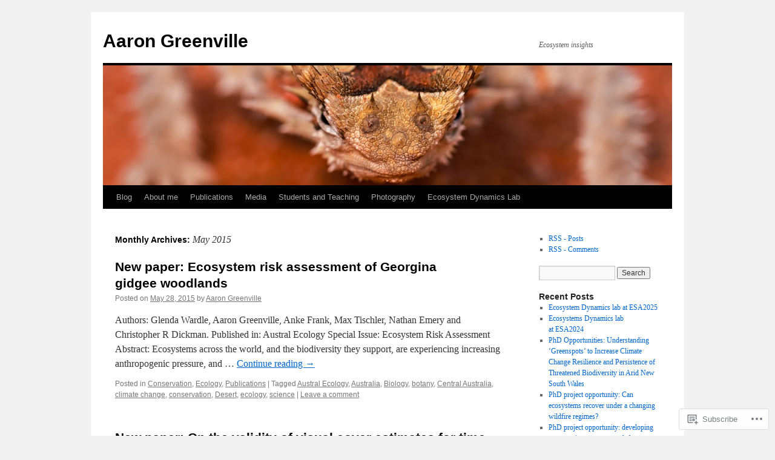

--- FILE ---
content_type: text/html; charset=UTF-8
request_url: https://aarongreenville.com/2015/05/
body_size: 20265
content:
<!DOCTYPE html>
<html lang="en">
<head>
<meta charset="UTF-8" />
<title>
May | 2015 | Aaron Greenville</title>
<link rel="profile" href="https://gmpg.org/xfn/11" />
<link rel="stylesheet" type="text/css" media="all" href="https://s0.wp.com/wp-content/themes/pub/twentyten/style.css?m=1659017451i&amp;ver=20190507" />
<link rel="pingback" href="https://aarongreenville.com/xmlrpc.php">
<meta name='robots' content='max-image-preview:large' />

<!-- Async WordPress.com Remote Login -->
<script id="wpcom_remote_login_js">
var wpcom_remote_login_extra_auth = '';
function wpcom_remote_login_remove_dom_node_id( element_id ) {
	var dom_node = document.getElementById( element_id );
	if ( dom_node ) { dom_node.parentNode.removeChild( dom_node ); }
}
function wpcom_remote_login_remove_dom_node_classes( class_name ) {
	var dom_nodes = document.querySelectorAll( '.' + class_name );
	for ( var i = 0; i < dom_nodes.length; i++ ) {
		dom_nodes[ i ].parentNode.removeChild( dom_nodes[ i ] );
	}
}
function wpcom_remote_login_final_cleanup() {
	wpcom_remote_login_remove_dom_node_classes( "wpcom_remote_login_msg" );
	wpcom_remote_login_remove_dom_node_id( "wpcom_remote_login_key" );
	wpcom_remote_login_remove_dom_node_id( "wpcom_remote_login_validate" );
	wpcom_remote_login_remove_dom_node_id( "wpcom_remote_login_js" );
	wpcom_remote_login_remove_dom_node_id( "wpcom_request_access_iframe" );
	wpcom_remote_login_remove_dom_node_id( "wpcom_request_access_styles" );
}

// Watch for messages back from the remote login
window.addEventListener( "message", function( e ) {
	if ( e.origin === "https://r-login.wordpress.com" ) {
		var data = {};
		try {
			data = JSON.parse( e.data );
		} catch( e ) {
			wpcom_remote_login_final_cleanup();
			return;
		}

		if ( data.msg === 'LOGIN' ) {
			// Clean up the login check iframe
			wpcom_remote_login_remove_dom_node_id( "wpcom_remote_login_key" );

			var id_regex = new RegExp( /^[0-9]+$/ );
			var token_regex = new RegExp( /^.*|.*|.*$/ );
			if (
				token_regex.test( data.token )
				&& id_regex.test( data.wpcomid )
			) {
				// We have everything we need to ask for a login
				var script = document.createElement( "script" );
				script.setAttribute( "id", "wpcom_remote_login_validate" );
				script.src = '/remote-login.php?wpcom_remote_login=validate'
					+ '&wpcomid=' + data.wpcomid
					+ '&token=' + encodeURIComponent( data.token )
					+ '&host=' + window.location.protocol
					+ '//' + window.location.hostname
					+ '&postid=525'
					+ '&is_singular=';
				document.body.appendChild( script );
			}

			return;
		}

		// Safari ITP, not logged in, so redirect
		if ( data.msg === 'LOGIN-REDIRECT' ) {
			window.location = 'https://wordpress.com/log-in?redirect_to=' + window.location.href;
			return;
		}

		// Safari ITP, storage access failed, remove the request
		if ( data.msg === 'LOGIN-REMOVE' ) {
			var css_zap = 'html { -webkit-transition: margin-top 1s; transition: margin-top 1s; } /* 9001 */ html { margin-top: 0 !important; } * html body { margin-top: 0 !important; } @media screen and ( max-width: 782px ) { html { margin-top: 0 !important; } * html body { margin-top: 0 !important; } }';
			var style_zap = document.createElement( 'style' );
			style_zap.type = 'text/css';
			style_zap.appendChild( document.createTextNode( css_zap ) );
			document.body.appendChild( style_zap );

			var e = document.getElementById( 'wpcom_request_access_iframe' );
			e.parentNode.removeChild( e );

			document.cookie = 'wordpress_com_login_access=denied; path=/; max-age=31536000';

			return;
		}

		// Safari ITP
		if ( data.msg === 'REQUEST_ACCESS' ) {
			console.log( 'request access: safari' );

			// Check ITP iframe enable/disable knob
			if ( wpcom_remote_login_extra_auth !== 'safari_itp_iframe' ) {
				return;
			}

			// If we are in a "private window" there is no ITP.
			var private_window = false;
			try {
				var opendb = window.openDatabase( null, null, null, null );
			} catch( e ) {
				private_window = true;
			}

			if ( private_window ) {
				console.log( 'private window' );
				return;
			}

			var iframe = document.createElement( 'iframe' );
			iframe.id = 'wpcom_request_access_iframe';
			iframe.setAttribute( 'scrolling', 'no' );
			iframe.setAttribute( 'sandbox', 'allow-storage-access-by-user-activation allow-scripts allow-same-origin allow-top-navigation-by-user-activation' );
			iframe.src = 'https://r-login.wordpress.com/remote-login.php?wpcom_remote_login=request_access&origin=' + encodeURIComponent( data.origin ) + '&wpcomid=' + encodeURIComponent( data.wpcomid );

			var css = 'html { -webkit-transition: margin-top 1s; transition: margin-top 1s; } /* 9001 */ html { margin-top: 46px !important; } * html body { margin-top: 46px !important; } @media screen and ( max-width: 660px ) { html { margin-top: 71px !important; } * html body { margin-top: 71px !important; } #wpcom_request_access_iframe { display: block; height: 71px !important; } } #wpcom_request_access_iframe { border: 0px; height: 46px; position: fixed; top: 0; left: 0; width: 100%; min-width: 100%; z-index: 99999; background: #23282d; } ';

			var style = document.createElement( 'style' );
			style.type = 'text/css';
			style.id = 'wpcom_request_access_styles';
			style.appendChild( document.createTextNode( css ) );
			document.body.appendChild( style );

			document.body.appendChild( iframe );
		}

		if ( data.msg === 'DONE' ) {
			wpcom_remote_login_final_cleanup();
		}
	}
}, false );

// Inject the remote login iframe after the page has had a chance to load
// more critical resources
window.addEventListener( "DOMContentLoaded", function( e ) {
	var iframe = document.createElement( "iframe" );
	iframe.style.display = "none";
	iframe.setAttribute( "scrolling", "no" );
	iframe.setAttribute( "id", "wpcom_remote_login_key" );
	iframe.src = "https://r-login.wordpress.com/remote-login.php"
		+ "?wpcom_remote_login=key"
		+ "&origin=aHR0cHM6Ly9hYXJvbmdyZWVudmlsbGUuY29t"
		+ "&wpcomid=59390070"
		+ "&time=" + Math.floor( Date.now() / 1000 );
	document.body.appendChild( iframe );
}, false );
</script>
<link rel='dns-prefetch' href='//s0.wp.com' />
<link rel="alternate" type="application/rss+xml" title="Aaron Greenville &raquo; Feed" href="https://aarongreenville.com/feed/" />
<link rel="alternate" type="application/rss+xml" title="Aaron Greenville &raquo; Comments Feed" href="https://aarongreenville.com/comments/feed/" />
	<script type="text/javascript">
		/* <![CDATA[ */
		function addLoadEvent(func) {
			var oldonload = window.onload;
			if (typeof window.onload != 'function') {
				window.onload = func;
			} else {
				window.onload = function () {
					oldonload();
					func();
				}
			}
		}
		/* ]]> */
	</script>
	<link crossorigin='anonymous' rel='stylesheet' id='all-css-0-1' href='/wp-content/mu-plugins/likes/jetpack-likes.css?m=1743883414i&cssminify=yes' type='text/css' media='all' />
<style id='wp-emoji-styles-inline-css'>

	img.wp-smiley, img.emoji {
		display: inline !important;
		border: none !important;
		box-shadow: none !important;
		height: 1em !important;
		width: 1em !important;
		margin: 0 0.07em !important;
		vertical-align: -0.1em !important;
		background: none !important;
		padding: 0 !important;
	}
/*# sourceURL=wp-emoji-styles-inline-css */
</style>
<link crossorigin='anonymous' rel='stylesheet' id='all-css-2-1' href='/wp-content/plugins/gutenberg-core/v22.2.0/build/styles/block-library/style.css?m=1764855221i&cssminify=yes' type='text/css' media='all' />
<style id='wp-block-library-inline-css'>
.has-text-align-justify {
	text-align:justify;
}
.has-text-align-justify{text-align:justify;}

/*# sourceURL=wp-block-library-inline-css */
</style><style id='global-styles-inline-css'>
:root{--wp--preset--aspect-ratio--square: 1;--wp--preset--aspect-ratio--4-3: 4/3;--wp--preset--aspect-ratio--3-4: 3/4;--wp--preset--aspect-ratio--3-2: 3/2;--wp--preset--aspect-ratio--2-3: 2/3;--wp--preset--aspect-ratio--16-9: 16/9;--wp--preset--aspect-ratio--9-16: 9/16;--wp--preset--color--black: #000;--wp--preset--color--cyan-bluish-gray: #abb8c3;--wp--preset--color--white: #fff;--wp--preset--color--pale-pink: #f78da7;--wp--preset--color--vivid-red: #cf2e2e;--wp--preset--color--luminous-vivid-orange: #ff6900;--wp--preset--color--luminous-vivid-amber: #fcb900;--wp--preset--color--light-green-cyan: #7bdcb5;--wp--preset--color--vivid-green-cyan: #00d084;--wp--preset--color--pale-cyan-blue: #8ed1fc;--wp--preset--color--vivid-cyan-blue: #0693e3;--wp--preset--color--vivid-purple: #9b51e0;--wp--preset--color--blue: #0066cc;--wp--preset--color--medium-gray: #666;--wp--preset--color--light-gray: #f1f1f1;--wp--preset--gradient--vivid-cyan-blue-to-vivid-purple: linear-gradient(135deg,rgb(6,147,227) 0%,rgb(155,81,224) 100%);--wp--preset--gradient--light-green-cyan-to-vivid-green-cyan: linear-gradient(135deg,rgb(122,220,180) 0%,rgb(0,208,130) 100%);--wp--preset--gradient--luminous-vivid-amber-to-luminous-vivid-orange: linear-gradient(135deg,rgb(252,185,0) 0%,rgb(255,105,0) 100%);--wp--preset--gradient--luminous-vivid-orange-to-vivid-red: linear-gradient(135deg,rgb(255,105,0) 0%,rgb(207,46,46) 100%);--wp--preset--gradient--very-light-gray-to-cyan-bluish-gray: linear-gradient(135deg,rgb(238,238,238) 0%,rgb(169,184,195) 100%);--wp--preset--gradient--cool-to-warm-spectrum: linear-gradient(135deg,rgb(74,234,220) 0%,rgb(151,120,209) 20%,rgb(207,42,186) 40%,rgb(238,44,130) 60%,rgb(251,105,98) 80%,rgb(254,248,76) 100%);--wp--preset--gradient--blush-light-purple: linear-gradient(135deg,rgb(255,206,236) 0%,rgb(152,150,240) 100%);--wp--preset--gradient--blush-bordeaux: linear-gradient(135deg,rgb(254,205,165) 0%,rgb(254,45,45) 50%,rgb(107,0,62) 100%);--wp--preset--gradient--luminous-dusk: linear-gradient(135deg,rgb(255,203,112) 0%,rgb(199,81,192) 50%,rgb(65,88,208) 100%);--wp--preset--gradient--pale-ocean: linear-gradient(135deg,rgb(255,245,203) 0%,rgb(182,227,212) 50%,rgb(51,167,181) 100%);--wp--preset--gradient--electric-grass: linear-gradient(135deg,rgb(202,248,128) 0%,rgb(113,206,126) 100%);--wp--preset--gradient--midnight: linear-gradient(135deg,rgb(2,3,129) 0%,rgb(40,116,252) 100%);--wp--preset--font-size--small: 13px;--wp--preset--font-size--medium: 20px;--wp--preset--font-size--large: 36px;--wp--preset--font-size--x-large: 42px;--wp--preset--font-family--albert-sans: 'Albert Sans', sans-serif;--wp--preset--font-family--alegreya: Alegreya, serif;--wp--preset--font-family--arvo: Arvo, serif;--wp--preset--font-family--bodoni-moda: 'Bodoni Moda', serif;--wp--preset--font-family--bricolage-grotesque: 'Bricolage Grotesque', sans-serif;--wp--preset--font-family--cabin: Cabin, sans-serif;--wp--preset--font-family--chivo: Chivo, sans-serif;--wp--preset--font-family--commissioner: Commissioner, sans-serif;--wp--preset--font-family--cormorant: Cormorant, serif;--wp--preset--font-family--courier-prime: 'Courier Prime', monospace;--wp--preset--font-family--crimson-pro: 'Crimson Pro', serif;--wp--preset--font-family--dm-mono: 'DM Mono', monospace;--wp--preset--font-family--dm-sans: 'DM Sans', sans-serif;--wp--preset--font-family--dm-serif-display: 'DM Serif Display', serif;--wp--preset--font-family--domine: Domine, serif;--wp--preset--font-family--eb-garamond: 'EB Garamond', serif;--wp--preset--font-family--epilogue: Epilogue, sans-serif;--wp--preset--font-family--fahkwang: Fahkwang, sans-serif;--wp--preset--font-family--figtree: Figtree, sans-serif;--wp--preset--font-family--fira-sans: 'Fira Sans', sans-serif;--wp--preset--font-family--fjalla-one: 'Fjalla One', sans-serif;--wp--preset--font-family--fraunces: Fraunces, serif;--wp--preset--font-family--gabarito: Gabarito, system-ui;--wp--preset--font-family--ibm-plex-mono: 'IBM Plex Mono', monospace;--wp--preset--font-family--ibm-plex-sans: 'IBM Plex Sans', sans-serif;--wp--preset--font-family--ibarra-real-nova: 'Ibarra Real Nova', serif;--wp--preset--font-family--instrument-serif: 'Instrument Serif', serif;--wp--preset--font-family--inter: Inter, sans-serif;--wp--preset--font-family--josefin-sans: 'Josefin Sans', sans-serif;--wp--preset--font-family--jost: Jost, sans-serif;--wp--preset--font-family--libre-baskerville: 'Libre Baskerville', serif;--wp--preset--font-family--libre-franklin: 'Libre Franklin', sans-serif;--wp--preset--font-family--literata: Literata, serif;--wp--preset--font-family--lora: Lora, serif;--wp--preset--font-family--merriweather: Merriweather, serif;--wp--preset--font-family--montserrat: Montserrat, sans-serif;--wp--preset--font-family--newsreader: Newsreader, serif;--wp--preset--font-family--noto-sans-mono: 'Noto Sans Mono', sans-serif;--wp--preset--font-family--nunito: Nunito, sans-serif;--wp--preset--font-family--open-sans: 'Open Sans', sans-serif;--wp--preset--font-family--overpass: Overpass, sans-serif;--wp--preset--font-family--pt-serif: 'PT Serif', serif;--wp--preset--font-family--petrona: Petrona, serif;--wp--preset--font-family--piazzolla: Piazzolla, serif;--wp--preset--font-family--playfair-display: 'Playfair Display', serif;--wp--preset--font-family--plus-jakarta-sans: 'Plus Jakarta Sans', sans-serif;--wp--preset--font-family--poppins: Poppins, sans-serif;--wp--preset--font-family--raleway: Raleway, sans-serif;--wp--preset--font-family--roboto: Roboto, sans-serif;--wp--preset--font-family--roboto-slab: 'Roboto Slab', serif;--wp--preset--font-family--rubik: Rubik, sans-serif;--wp--preset--font-family--rufina: Rufina, serif;--wp--preset--font-family--sora: Sora, sans-serif;--wp--preset--font-family--source-sans-3: 'Source Sans 3', sans-serif;--wp--preset--font-family--source-serif-4: 'Source Serif 4', serif;--wp--preset--font-family--space-mono: 'Space Mono', monospace;--wp--preset--font-family--syne: Syne, sans-serif;--wp--preset--font-family--texturina: Texturina, serif;--wp--preset--font-family--urbanist: Urbanist, sans-serif;--wp--preset--font-family--work-sans: 'Work Sans', sans-serif;--wp--preset--spacing--20: 0.44rem;--wp--preset--spacing--30: 0.67rem;--wp--preset--spacing--40: 1rem;--wp--preset--spacing--50: 1.5rem;--wp--preset--spacing--60: 2.25rem;--wp--preset--spacing--70: 3.38rem;--wp--preset--spacing--80: 5.06rem;--wp--preset--shadow--natural: 6px 6px 9px rgba(0, 0, 0, 0.2);--wp--preset--shadow--deep: 12px 12px 50px rgba(0, 0, 0, 0.4);--wp--preset--shadow--sharp: 6px 6px 0px rgba(0, 0, 0, 0.2);--wp--preset--shadow--outlined: 6px 6px 0px -3px rgb(255, 255, 255), 6px 6px rgb(0, 0, 0);--wp--preset--shadow--crisp: 6px 6px 0px rgb(0, 0, 0);}:where(.is-layout-flex){gap: 0.5em;}:where(.is-layout-grid){gap: 0.5em;}body .is-layout-flex{display: flex;}.is-layout-flex{flex-wrap: wrap;align-items: center;}.is-layout-flex > :is(*, div){margin: 0;}body .is-layout-grid{display: grid;}.is-layout-grid > :is(*, div){margin: 0;}:where(.wp-block-columns.is-layout-flex){gap: 2em;}:where(.wp-block-columns.is-layout-grid){gap: 2em;}:where(.wp-block-post-template.is-layout-flex){gap: 1.25em;}:where(.wp-block-post-template.is-layout-grid){gap: 1.25em;}.has-black-color{color: var(--wp--preset--color--black) !important;}.has-cyan-bluish-gray-color{color: var(--wp--preset--color--cyan-bluish-gray) !important;}.has-white-color{color: var(--wp--preset--color--white) !important;}.has-pale-pink-color{color: var(--wp--preset--color--pale-pink) !important;}.has-vivid-red-color{color: var(--wp--preset--color--vivid-red) !important;}.has-luminous-vivid-orange-color{color: var(--wp--preset--color--luminous-vivid-orange) !important;}.has-luminous-vivid-amber-color{color: var(--wp--preset--color--luminous-vivid-amber) !important;}.has-light-green-cyan-color{color: var(--wp--preset--color--light-green-cyan) !important;}.has-vivid-green-cyan-color{color: var(--wp--preset--color--vivid-green-cyan) !important;}.has-pale-cyan-blue-color{color: var(--wp--preset--color--pale-cyan-blue) !important;}.has-vivid-cyan-blue-color{color: var(--wp--preset--color--vivid-cyan-blue) !important;}.has-vivid-purple-color{color: var(--wp--preset--color--vivid-purple) !important;}.has-black-background-color{background-color: var(--wp--preset--color--black) !important;}.has-cyan-bluish-gray-background-color{background-color: var(--wp--preset--color--cyan-bluish-gray) !important;}.has-white-background-color{background-color: var(--wp--preset--color--white) !important;}.has-pale-pink-background-color{background-color: var(--wp--preset--color--pale-pink) !important;}.has-vivid-red-background-color{background-color: var(--wp--preset--color--vivid-red) !important;}.has-luminous-vivid-orange-background-color{background-color: var(--wp--preset--color--luminous-vivid-orange) !important;}.has-luminous-vivid-amber-background-color{background-color: var(--wp--preset--color--luminous-vivid-amber) !important;}.has-light-green-cyan-background-color{background-color: var(--wp--preset--color--light-green-cyan) !important;}.has-vivid-green-cyan-background-color{background-color: var(--wp--preset--color--vivid-green-cyan) !important;}.has-pale-cyan-blue-background-color{background-color: var(--wp--preset--color--pale-cyan-blue) !important;}.has-vivid-cyan-blue-background-color{background-color: var(--wp--preset--color--vivid-cyan-blue) !important;}.has-vivid-purple-background-color{background-color: var(--wp--preset--color--vivid-purple) !important;}.has-black-border-color{border-color: var(--wp--preset--color--black) !important;}.has-cyan-bluish-gray-border-color{border-color: var(--wp--preset--color--cyan-bluish-gray) !important;}.has-white-border-color{border-color: var(--wp--preset--color--white) !important;}.has-pale-pink-border-color{border-color: var(--wp--preset--color--pale-pink) !important;}.has-vivid-red-border-color{border-color: var(--wp--preset--color--vivid-red) !important;}.has-luminous-vivid-orange-border-color{border-color: var(--wp--preset--color--luminous-vivid-orange) !important;}.has-luminous-vivid-amber-border-color{border-color: var(--wp--preset--color--luminous-vivid-amber) !important;}.has-light-green-cyan-border-color{border-color: var(--wp--preset--color--light-green-cyan) !important;}.has-vivid-green-cyan-border-color{border-color: var(--wp--preset--color--vivid-green-cyan) !important;}.has-pale-cyan-blue-border-color{border-color: var(--wp--preset--color--pale-cyan-blue) !important;}.has-vivid-cyan-blue-border-color{border-color: var(--wp--preset--color--vivid-cyan-blue) !important;}.has-vivid-purple-border-color{border-color: var(--wp--preset--color--vivid-purple) !important;}.has-vivid-cyan-blue-to-vivid-purple-gradient-background{background: var(--wp--preset--gradient--vivid-cyan-blue-to-vivid-purple) !important;}.has-light-green-cyan-to-vivid-green-cyan-gradient-background{background: var(--wp--preset--gradient--light-green-cyan-to-vivid-green-cyan) !important;}.has-luminous-vivid-amber-to-luminous-vivid-orange-gradient-background{background: var(--wp--preset--gradient--luminous-vivid-amber-to-luminous-vivid-orange) !important;}.has-luminous-vivid-orange-to-vivid-red-gradient-background{background: var(--wp--preset--gradient--luminous-vivid-orange-to-vivid-red) !important;}.has-very-light-gray-to-cyan-bluish-gray-gradient-background{background: var(--wp--preset--gradient--very-light-gray-to-cyan-bluish-gray) !important;}.has-cool-to-warm-spectrum-gradient-background{background: var(--wp--preset--gradient--cool-to-warm-spectrum) !important;}.has-blush-light-purple-gradient-background{background: var(--wp--preset--gradient--blush-light-purple) !important;}.has-blush-bordeaux-gradient-background{background: var(--wp--preset--gradient--blush-bordeaux) !important;}.has-luminous-dusk-gradient-background{background: var(--wp--preset--gradient--luminous-dusk) !important;}.has-pale-ocean-gradient-background{background: var(--wp--preset--gradient--pale-ocean) !important;}.has-electric-grass-gradient-background{background: var(--wp--preset--gradient--electric-grass) !important;}.has-midnight-gradient-background{background: var(--wp--preset--gradient--midnight) !important;}.has-small-font-size{font-size: var(--wp--preset--font-size--small) !important;}.has-medium-font-size{font-size: var(--wp--preset--font-size--medium) !important;}.has-large-font-size{font-size: var(--wp--preset--font-size--large) !important;}.has-x-large-font-size{font-size: var(--wp--preset--font-size--x-large) !important;}.has-albert-sans-font-family{font-family: var(--wp--preset--font-family--albert-sans) !important;}.has-alegreya-font-family{font-family: var(--wp--preset--font-family--alegreya) !important;}.has-arvo-font-family{font-family: var(--wp--preset--font-family--arvo) !important;}.has-bodoni-moda-font-family{font-family: var(--wp--preset--font-family--bodoni-moda) !important;}.has-bricolage-grotesque-font-family{font-family: var(--wp--preset--font-family--bricolage-grotesque) !important;}.has-cabin-font-family{font-family: var(--wp--preset--font-family--cabin) !important;}.has-chivo-font-family{font-family: var(--wp--preset--font-family--chivo) !important;}.has-commissioner-font-family{font-family: var(--wp--preset--font-family--commissioner) !important;}.has-cormorant-font-family{font-family: var(--wp--preset--font-family--cormorant) !important;}.has-courier-prime-font-family{font-family: var(--wp--preset--font-family--courier-prime) !important;}.has-crimson-pro-font-family{font-family: var(--wp--preset--font-family--crimson-pro) !important;}.has-dm-mono-font-family{font-family: var(--wp--preset--font-family--dm-mono) !important;}.has-dm-sans-font-family{font-family: var(--wp--preset--font-family--dm-sans) !important;}.has-dm-serif-display-font-family{font-family: var(--wp--preset--font-family--dm-serif-display) !important;}.has-domine-font-family{font-family: var(--wp--preset--font-family--domine) !important;}.has-eb-garamond-font-family{font-family: var(--wp--preset--font-family--eb-garamond) !important;}.has-epilogue-font-family{font-family: var(--wp--preset--font-family--epilogue) !important;}.has-fahkwang-font-family{font-family: var(--wp--preset--font-family--fahkwang) !important;}.has-figtree-font-family{font-family: var(--wp--preset--font-family--figtree) !important;}.has-fira-sans-font-family{font-family: var(--wp--preset--font-family--fira-sans) !important;}.has-fjalla-one-font-family{font-family: var(--wp--preset--font-family--fjalla-one) !important;}.has-fraunces-font-family{font-family: var(--wp--preset--font-family--fraunces) !important;}.has-gabarito-font-family{font-family: var(--wp--preset--font-family--gabarito) !important;}.has-ibm-plex-mono-font-family{font-family: var(--wp--preset--font-family--ibm-plex-mono) !important;}.has-ibm-plex-sans-font-family{font-family: var(--wp--preset--font-family--ibm-plex-sans) !important;}.has-ibarra-real-nova-font-family{font-family: var(--wp--preset--font-family--ibarra-real-nova) !important;}.has-instrument-serif-font-family{font-family: var(--wp--preset--font-family--instrument-serif) !important;}.has-inter-font-family{font-family: var(--wp--preset--font-family--inter) !important;}.has-josefin-sans-font-family{font-family: var(--wp--preset--font-family--josefin-sans) !important;}.has-jost-font-family{font-family: var(--wp--preset--font-family--jost) !important;}.has-libre-baskerville-font-family{font-family: var(--wp--preset--font-family--libre-baskerville) !important;}.has-libre-franklin-font-family{font-family: var(--wp--preset--font-family--libre-franklin) !important;}.has-literata-font-family{font-family: var(--wp--preset--font-family--literata) !important;}.has-lora-font-family{font-family: var(--wp--preset--font-family--lora) !important;}.has-merriweather-font-family{font-family: var(--wp--preset--font-family--merriweather) !important;}.has-montserrat-font-family{font-family: var(--wp--preset--font-family--montserrat) !important;}.has-newsreader-font-family{font-family: var(--wp--preset--font-family--newsreader) !important;}.has-noto-sans-mono-font-family{font-family: var(--wp--preset--font-family--noto-sans-mono) !important;}.has-nunito-font-family{font-family: var(--wp--preset--font-family--nunito) !important;}.has-open-sans-font-family{font-family: var(--wp--preset--font-family--open-sans) !important;}.has-overpass-font-family{font-family: var(--wp--preset--font-family--overpass) !important;}.has-pt-serif-font-family{font-family: var(--wp--preset--font-family--pt-serif) !important;}.has-petrona-font-family{font-family: var(--wp--preset--font-family--petrona) !important;}.has-piazzolla-font-family{font-family: var(--wp--preset--font-family--piazzolla) !important;}.has-playfair-display-font-family{font-family: var(--wp--preset--font-family--playfair-display) !important;}.has-plus-jakarta-sans-font-family{font-family: var(--wp--preset--font-family--plus-jakarta-sans) !important;}.has-poppins-font-family{font-family: var(--wp--preset--font-family--poppins) !important;}.has-raleway-font-family{font-family: var(--wp--preset--font-family--raleway) !important;}.has-roboto-font-family{font-family: var(--wp--preset--font-family--roboto) !important;}.has-roboto-slab-font-family{font-family: var(--wp--preset--font-family--roboto-slab) !important;}.has-rubik-font-family{font-family: var(--wp--preset--font-family--rubik) !important;}.has-rufina-font-family{font-family: var(--wp--preset--font-family--rufina) !important;}.has-sora-font-family{font-family: var(--wp--preset--font-family--sora) !important;}.has-source-sans-3-font-family{font-family: var(--wp--preset--font-family--source-sans-3) !important;}.has-source-serif-4-font-family{font-family: var(--wp--preset--font-family--source-serif-4) !important;}.has-space-mono-font-family{font-family: var(--wp--preset--font-family--space-mono) !important;}.has-syne-font-family{font-family: var(--wp--preset--font-family--syne) !important;}.has-texturina-font-family{font-family: var(--wp--preset--font-family--texturina) !important;}.has-urbanist-font-family{font-family: var(--wp--preset--font-family--urbanist) !important;}.has-work-sans-font-family{font-family: var(--wp--preset--font-family--work-sans) !important;}
/*# sourceURL=global-styles-inline-css */
</style>

<style id='classic-theme-styles-inline-css'>
/*! This file is auto-generated */
.wp-block-button__link{color:#fff;background-color:#32373c;border-radius:9999px;box-shadow:none;text-decoration:none;padding:calc(.667em + 2px) calc(1.333em + 2px);font-size:1.125em}.wp-block-file__button{background:#32373c;color:#fff;text-decoration:none}
/*# sourceURL=/wp-includes/css/classic-themes.min.css */
</style>
<link crossorigin='anonymous' rel='stylesheet' id='all-css-4-1' href='/_static/??-eJyNj9EKwjAMRX/INHSKzgfxW9YuaLXZytI69vdmG6ggiC95ONxzk+CYwPddpi5jiuUSOkHfu9j7u2BlbG0sSOAUCQZ6mB22QfIrAZKnSMaLbPCjiAu8uwZSzqnJc4KpDQ1FYo390sakDjiXBhIBnRwKQ76qKF/eijEVh3lUMCnF9cD/sssXsOychTOf7L629baqjofbEz0ua3Y=&cssminify=yes' type='text/css' media='all' />
<style id='jetpack_facebook_likebox-inline-css'>
.widget_facebook_likebox {
	overflow: hidden;
}

/*# sourceURL=/wp-content/mu-plugins/jetpack-plugin/sun/modules/widgets/facebook-likebox/style.css */
</style>
<link crossorigin='anonymous' rel='stylesheet' id='all-css-6-1' href='/_static/??-eJzTLy/QTc7PK0nNK9HPLdUtyClNz8wr1i9KTcrJTwcy0/WTi5G5ekCujj52Temp+bo5+cmJJZn5eSgc3bScxMwikFb7XFtDE1NLExMLc0OTLACohS2q&cssminify=yes' type='text/css' media='all' />
<style id='jetpack-global-styles-frontend-style-inline-css'>
:root { --font-headings: unset; --font-base: unset; --font-headings-default: -apple-system,BlinkMacSystemFont,"Segoe UI",Roboto,Oxygen-Sans,Ubuntu,Cantarell,"Helvetica Neue",sans-serif; --font-base-default: -apple-system,BlinkMacSystemFont,"Segoe UI",Roboto,Oxygen-Sans,Ubuntu,Cantarell,"Helvetica Neue",sans-serif;}
/*# sourceURL=jetpack-global-styles-frontend-style-inline-css */
</style>
<link crossorigin='anonymous' rel='stylesheet' id='all-css-8-1' href='/_static/??-eJyNjcsKAjEMRX/IGtQZBxfip0hMS9sxTYppGfx7H7gRN+7ugcs5sFRHKi1Ig9Jd5R6zGMyhVaTrh8G6QFHfORhYwlvw6P39PbPENZmt4G/ROQuBKWVkxxrVvuBH1lIoz2waILJekF+HUzlupnG3nQ77YZwfuRJIaQ==&cssminify=yes' type='text/css' media='all' />
<script type="text/javascript" id="wpcom-actionbar-placeholder-js-extra">
/* <![CDATA[ */
var actionbardata = {"siteID":"59390070","postID":"0","siteURL":"https://aarongreenville.com","xhrURL":"https://aarongreenville.com/wp-admin/admin-ajax.php","nonce":"783c986058","isLoggedIn":"","statusMessage":"","subsEmailDefault":"instantly","proxyScriptUrl":"https://s0.wp.com/wp-content/js/wpcom-proxy-request.js?m=1513050504i&amp;ver=20211021","i18n":{"followedText":"New posts from this site will now appear in your \u003Ca href=\"https://wordpress.com/reader\"\u003EReader\u003C/a\u003E","foldBar":"Collapse this bar","unfoldBar":"Expand this bar","shortLinkCopied":"Shortlink copied to clipboard."}};
//# sourceURL=wpcom-actionbar-placeholder-js-extra
/* ]]> */
</script>
<script type="text/javascript" id="jetpack-mu-wpcom-settings-js-before">
/* <![CDATA[ */
var JETPACK_MU_WPCOM_SETTINGS = {"assetsUrl":"https://s0.wp.com/wp-content/mu-plugins/jetpack-mu-wpcom-plugin/sun/jetpack_vendor/automattic/jetpack-mu-wpcom/src/build/"};
//# sourceURL=jetpack-mu-wpcom-settings-js-before
/* ]]> */
</script>
<script crossorigin='anonymous' type='text/javascript'  src='/wp-content/js/rlt-proxy.js?m=1720530689i'></script>
<script type="text/javascript" id="rlt-proxy-js-after">
/* <![CDATA[ */
	rltInitialize( {"token":null,"iframeOrigins":["https:\/\/widgets.wp.com"]} );
//# sourceURL=rlt-proxy-js-after
/* ]]> */
</script>
<link rel="EditURI" type="application/rsd+xml" title="RSD" href="https://aarontheecolog.wordpress.com/xmlrpc.php?rsd" />
<meta name="generator" content="WordPress.com" />

<!-- Jetpack Open Graph Tags -->
<meta property="og:type" content="website" />
<meta property="og:title" content="May 2015 &#8211; Aaron Greenville" />
<meta property="og:site_name" content="Aaron Greenville" />
<meta property="og:image" content="https://secure.gravatar.com/blavatar/f91c6cb50069d8373c83395ab5fbc328fee66ef3bc4894324720c85c549008c1?s=200&#038;ts=1768030393" />
<meta property="og:image:width" content="200" />
<meta property="og:image:height" content="200" />
<meta property="og:image:alt" content="" />
<meta property="og:locale" content="en_US" />
<meta name="twitter:creator" content="@AarontheEcolog" />
<meta name="twitter:site" content="@AarontheEcolog" />

<!-- End Jetpack Open Graph Tags -->
<link rel="shortcut icon" type="image/x-icon" href="https://secure.gravatar.com/blavatar/f91c6cb50069d8373c83395ab5fbc328fee66ef3bc4894324720c85c549008c1?s=32" sizes="16x16" />
<link rel="icon" type="image/x-icon" href="https://secure.gravatar.com/blavatar/f91c6cb50069d8373c83395ab5fbc328fee66ef3bc4894324720c85c549008c1?s=32" sizes="16x16" />
<link rel="apple-touch-icon" href="https://secure.gravatar.com/blavatar/f91c6cb50069d8373c83395ab5fbc328fee66ef3bc4894324720c85c549008c1?s=114" />
<link rel='openid.server' href='https://aarongreenville.com/?openidserver=1' />
<link rel='openid.delegate' href='https://aarongreenville.com/' />
<link rel="search" type="application/opensearchdescription+xml" href="https://aarongreenville.com/osd.xml" title="Aaron Greenville" />
<link rel="search" type="application/opensearchdescription+xml" href="https://s1.wp.com/opensearch.xml" title="WordPress.com" />
		<style type="text/css">
			.recentcomments a {
				display: inline !important;
				padding: 0 !important;
				margin: 0 !important;
			}

			table.recentcommentsavatartop img.avatar, table.recentcommentsavatarend img.avatar {
				border: 0px;
				margin: 0;
			}

			table.recentcommentsavatartop a, table.recentcommentsavatarend a {
				border: 0px !important;
				background-color: transparent !important;
			}

			td.recentcommentsavatarend, td.recentcommentsavatartop {
				padding: 0px 0px 1px 0px;
				margin: 0px;
			}

			td.recentcommentstextend {
				border: none !important;
				padding: 0px 0px 2px 10px;
			}

			.rtl td.recentcommentstextend {
				padding: 0px 10px 2px 0px;
			}

			td.recentcommentstexttop {
				border: none;
				padding: 0px 0px 0px 10px;
			}

			.rtl td.recentcommentstexttop {
				padding: 0px 10px 0px 0px;
			}
		</style>
		<meta name="description" content="2 posts published by Aaron Greenville during May 2015" />
<link crossorigin='anonymous' rel='stylesheet' id='all-css-0-3' href='/wp-content/mu-plugins/jetpack-plugin/sun/_inc/build/subscriptions/subscriptions.min.css?m=1753981412i&cssminify=yes' type='text/css' media='all' />
</head>

<body class="archive date custom-background wp-theme-pubtwentyten customizer-styles-applied single-author jetpack-reblog-enabled">
<div id="wrapper" class="hfeed">
	<div id="header">
		<div id="masthead">
			<div id="branding" role="banner">
								<div id="site-title">
					<span>
						<a href="https://aarongreenville.com/" title="Aaron Greenville" rel="home">Aaron Greenville</a>
					</span>
				</div>
				<div id="site-description">Ecosystem insights</div>

									<a class="home-link" href="https://aarongreenville.com/" title="Aaron Greenville" rel="home">
						<img src="https://aarongreenville.com/wp-content/uploads/2014/06/cropped-x7t2422-edit.jpg" width="940" height="198" alt="" />
					</a>
								</div><!-- #branding -->

			<div id="access" role="navigation">
								<div class="skip-link screen-reader-text"><a href="#content" title="Skip to content">Skip to content</a></div>
				<div class="menu-header"><ul id="menu-profile" class="menu"><li id="menu-item-29" class="menu-item menu-item-type-custom menu-item-object-custom menu-item-29"><a href="https://aarontheecolog.wordpress.com/">Blog</a></li>
<li id="menu-item-30" class="menu-item menu-item-type-post_type menu-item-object-page menu-item-30"><a href="https://aarongreenville.com/about/">About me</a></li>
<li id="menu-item-158" class="menu-item menu-item-type-post_type menu-item-object-page menu-item-has-children menu-item-158"><a href="https://aarongreenville.com/publications/">Publications</a>
<ul class="sub-menu">
	<li id="menu-item-458" class="menu-item menu-item-type-post_type menu-item-object-page menu-item-458"><a href="https://aarongreenville.com/publications/presentations/">Presentations</a></li>
</ul>
</li>
<li id="menu-item-953" class="menu-item menu-item-type-post_type menu-item-object-page menu-item-953"><a href="https://aarongreenville.com/media/">Media</a></li>
<li id="menu-item-782" class="menu-item menu-item-type-post_type menu-item-object-page menu-item-782"><a href="https://aarongreenville.com/students-and-teaching/">Students and Teaching</a></li>
<li id="menu-item-444" class="menu-item menu-item-type-custom menu-item-object-custom menu-item-444"><a href="http://aarongreenvillephotography.format.com/home">Photography</a></li>
<li id="menu-item-1166" class="menu-item menu-item-type-post_type menu-item-object-page menu-item-has-children menu-item-1166"><a href="https://aarongreenville.com/ecosystem-dynamics-lab/">Ecosystem Dynamics Lab</a>
<ul class="sub-menu">
	<li id="menu-item-1172" class="menu-item menu-item-type-post_type menu-item-object-page menu-item-1172"><a href="https://aarongreenville.com/ecosystem-dynamics-lab/projects/">Projects</a></li>
	<li id="menu-item-380" class="menu-item menu-item-type-post_type menu-item-object-page menu-item-380"><a href="https://aarongreenville.com/ecosystem-dynamics-lab/resources/">Resources</a></li>
</ul>
</li>
</ul></div>			</div><!-- #access -->
		</div><!-- #masthead -->
	</div><!-- #header -->

	<div id="main">

		<div id="container">
			<div id="content" role="main">


			<h1 class="page-title">
			Monthly Archives: <span>May 2015</span>			</h1>





	
			<div id="post-525" class="post-525 post type-post status-publish format-standard hentry category-conservation-2 category-ecology category-publications tag-austral-ecology tag-australia tag-biology tag-botany tag-central-australia tag-climate-change tag-conservation tag-desert tag-ecology-2 tag-science">
			<h2 class="entry-title"><a href="https://aarongreenville.com/2015/05/28/new-paper-ecosystem-risk-assessment-of-georgina-gidgee-woodlands/" rel="bookmark">New paper: Ecosystem risk assessment of Georgina gidgee&nbsp;woodlands</a></h2>

			<div class="entry-meta">
				<span class="meta-prep meta-prep-author">Posted on</span> <a href="https://aarongreenville.com/2015/05/28/new-paper-ecosystem-risk-assessment-of-georgina-gidgee-woodlands/" title="4:54 pm" rel="bookmark"><span class="entry-date">May 28, 2015</span></a> <span class="meta-sep">by</span> <span class="author vcard"><a class="url fn n" href="https://aarongreenville.com/author/agreenville/" title="View all posts by Aaron Greenville">Aaron Greenville</a></span>			</div><!-- .entry-meta -->

					<div class="entry-summary">
				<p>Authors: Glenda Wardle, Aaron Greenville, Anke Frank, Max Tischler, Nathan Emery and Christopher R Dickman. Published in: Austral Ecology Special Issue: Ecosystem Risk Assessment Abstract: Ecosystems across the world, and the biodiversity they support, are experiencing increasing anthropogenic pressure, and &hellip; <a href="https://aarongreenville.com/2015/05/28/new-paper-ecosystem-risk-assessment-of-georgina-gidgee-woodlands/">Continue reading <span class="meta-nav">&rarr;</span></a></p>
			</div><!-- .entry-summary -->
	
			<div class="entry-utility">
													<span class="cat-links">
						<span class="entry-utility-prep entry-utility-prep-cat-links">Posted in</span> <a href="https://aarongreenville.com/category/conservation-2/" rel="category tag">Conservation</a>, <a href="https://aarongreenville.com/category/ecology/" rel="category tag">Ecology</a>, <a href="https://aarongreenville.com/category/publications/" rel="category tag">Publications</a>					</span>
					<span class="meta-sep">|</span>
				
								<span class="tag-links">
					<span class="entry-utility-prep entry-utility-prep-tag-links">Tagged</span> <a href="https://aarongreenville.com/tag/austral-ecology/" rel="tag">Austral Ecology</a>, <a href="https://aarongreenville.com/tag/australia/" rel="tag">Australia</a>, <a href="https://aarongreenville.com/tag/biology/" rel="tag">Biology</a>, <a href="https://aarongreenville.com/tag/botany/" rel="tag">botany</a>, <a href="https://aarongreenville.com/tag/central-australia/" rel="tag">Central Australia</a>, <a href="https://aarongreenville.com/tag/climate-change/" rel="tag">climate change</a>, <a href="https://aarongreenville.com/tag/conservation/" rel="tag">conservation</a>, <a href="https://aarongreenville.com/tag/desert/" rel="tag">Desert</a>, <a href="https://aarongreenville.com/tag/ecology-2/" rel="tag">ecology</a>, <a href="https://aarongreenville.com/tag/science/" rel="tag">science</a>				</span>
				<span class="meta-sep">|</span>
				
				<span class="comments-link"><a href="https://aarongreenville.com/2015/05/28/new-paper-ecosystem-risk-assessment-of-georgina-gidgee-woodlands/#respond">Leave a comment</a></span>

							</div><!-- .entry-utility -->
		</div><!-- #post-525 -->

		
	

	
			<div id="post-531" class="post-531 post type-post status-publish format-standard hentry category-ecology category-publications tag-australia tag-biology tag-botany tag-central-australia tag-cover tag-desert tag-ecology-2 tag-long-term-research tag-science tag-spinifex tag-wildfire">
			<h2 class="entry-title"><a href="https://aarongreenville.com/2015/05/18/new-paper-on-the-validity-of-visual-cover-estimates-for-time-series-analyses/" rel="bookmark">New paper: On the validity of visual cover estimates for time series&nbsp;analyses</a></h2>

			<div class="entry-meta">
				<span class="meta-prep meta-prep-author">Posted on</span> <a href="https://aarongreenville.com/2015/05/18/new-paper-on-the-validity-of-visual-cover-estimates-for-time-series-analyses/" title="12:12 pm" rel="bookmark"><span class="entry-date">May 18, 2015</span></a> <span class="meta-sep">by</span> <span class="author vcard"><a class="url fn n" href="https://aarongreenville.com/author/agreenville/" title="View all posts by Aaron Greenville">Aaron Greenville</a></span>			</div><!-- .entry-meta -->

					<div class="entry-summary">
				<p>Authors: Vuong Nguyen, Aaron Greenville, Chris Dickman and Glenda Wardle. Journal: Plant Ecology Abstract: Changes in vegetation cover are strongly linked to important ecological and environmental drivers such as fire, herbivory, temperature, water availability and altered land use. Reliable means &hellip; <a href="https://aarongreenville.com/2015/05/18/new-paper-on-the-validity-of-visual-cover-estimates-for-time-series-analyses/">Continue reading <span class="meta-nav">&rarr;</span></a></p>
			</div><!-- .entry-summary -->
	
			<div class="entry-utility">
													<span class="cat-links">
						<span class="entry-utility-prep entry-utility-prep-cat-links">Posted in</span> <a href="https://aarongreenville.com/category/ecology/" rel="category tag">Ecology</a>, <a href="https://aarongreenville.com/category/publications/" rel="category tag">Publications</a>					</span>
					<span class="meta-sep">|</span>
				
								<span class="tag-links">
					<span class="entry-utility-prep entry-utility-prep-tag-links">Tagged</span> <a href="https://aarongreenville.com/tag/australia/" rel="tag">Australia</a>, <a href="https://aarongreenville.com/tag/biology/" rel="tag">Biology</a>, <a href="https://aarongreenville.com/tag/botany/" rel="tag">botany</a>, <a href="https://aarongreenville.com/tag/central-australia/" rel="tag">Central Australia</a>, <a href="https://aarongreenville.com/tag/cover/" rel="tag">Cover</a>, <a href="https://aarongreenville.com/tag/desert/" rel="tag">Desert</a>, <a href="https://aarongreenville.com/tag/ecology-2/" rel="tag">ecology</a>, <a href="https://aarongreenville.com/tag/long-term-research/" rel="tag">long-term research</a>, <a href="https://aarongreenville.com/tag/science/" rel="tag">science</a>, <a href="https://aarongreenville.com/tag/spinifex/" rel="tag">spinifex</a>, <a href="https://aarongreenville.com/tag/wildfire/" rel="tag">wildfire</a>				</span>
				<span class="meta-sep">|</span>
				
				<span class="comments-link"><a href="https://aarongreenville.com/2015/05/18/new-paper-on-the-validity-of-visual-cover-estimates-for-time-series-analyses/#comments">1 Comment</a></span>

							</div><!-- .entry-utility -->
		</div><!-- #post-531 -->

		
	


			</div><!-- #content -->
		</div><!-- #container -->


		<div id="primary" class="widget-area" role="complementary">
						<ul class="xoxo">

<li id="rss_links-2" class="widget-container widget_rss_links"><ul><li><a href="https://aarongreenville.com/feed/" title="Subscribe to Posts">RSS - Posts</a></li><li><a href="https://aarongreenville.com/comments/feed/" title="Subscribe to Comments">RSS - Comments</a></li></ul>
</li><li id="search-2" class="widget-container widget_search"><form role="search" method="get" id="searchform" class="searchform" action="https://aarongreenville.com/">
				<div>
					<label class="screen-reader-text" for="s">Search for:</label>
					<input type="text" value="" name="s" id="s" />
					<input type="submit" id="searchsubmit" value="Search" />
				</div>
			</form></li>
		<li id="recent-posts-2" class="widget-container widget_recent_entries">
		<h3 class="widget-title">Recent Posts</h3>
		<ul>
											<li>
					<a href="https://aarongreenville.com/2025/11/19/ecosystem-dynamics-lab-at-esa2025/">Ecosystem Dynamics lab at&nbsp;ESA2025</a>
									</li>
											<li>
					<a href="https://aarongreenville.com/2024/12/04/ecosystems-dynamics-lab-at-esa2024/">Ecosystems Dynamics lab at&nbsp;ESA2024</a>
									</li>
											<li>
					<a href="https://aarongreenville.com/2022/11/25/phd-opportunities-understanding-greenspots-to-increase-climate-change-resilience-and-persistence-of-threatened-biodiversity-in-arid-new-south-wales/">PhD Opportunities: Understanding ‘Greenspots’ to Increase Climate Change Resilience and Persistence of Threatened Biodiversity in Arid New South&nbsp;Wales</a>
									</li>
											<li>
					<a href="https://aarongreenville.com/2022/09/12/phd-project-opportunitycan-ecosystems-recover-under-a-changing-wildfire-regimes/">PhD project opportunity: Can ecosystems recover under a changing wildfire&nbsp;regimes?</a>
									</li>
											<li>
					<a href="https://aarongreenville.com/2022/07/04/phd-project-opportunity-developing-an-acoustic-sensor-network-for-post-megafire-biodiversity-recovery/">PhD project opportunity: developing an acoustic sensor network for post-megafire biodiversity&nbsp;recovery</a>
									</li>
					</ul>

		</li><li id="recent-comments-2" class="widget-container widget_recent_comments"><h3 class="widget-title">Recent Comments</h3>				<table class="recentcommentsavatar" cellspacing="0" cellpadding="0" border="0">
					<tr><td title="Zara" class="recentcommentsavatartop" style="height:48px; width:48px;"><a href="https://www.zarachaney.com/" rel="nofollow"><img referrerpolicy="no-referrer" alt='Zara&#039;s avatar' src='https://1.gravatar.com/avatar/ab0676ad2820bf03b31a05ac2906e7a413cd8f7327143d2c80e5f271254bd116?s=48&#038;d=identicon&#038;r=G' srcset='https://1.gravatar.com/avatar/ab0676ad2820bf03b31a05ac2906e7a413cd8f7327143d2c80e5f271254bd116?s=48&#038;d=identicon&#038;r=G 1x, https://1.gravatar.com/avatar/ab0676ad2820bf03b31a05ac2906e7a413cd8f7327143d2c80e5f271254bd116?s=72&#038;d=identicon&#038;r=G 1.5x, https://1.gravatar.com/avatar/ab0676ad2820bf03b31a05ac2906e7a413cd8f7327143d2c80e5f271254bd116?s=96&#038;d=identicon&#038;r=G 2x, https://1.gravatar.com/avatar/ab0676ad2820bf03b31a05ac2906e7a413cd8f7327143d2c80e5f271254bd116?s=144&#038;d=identicon&#038;r=G 3x, https://1.gravatar.com/avatar/ab0676ad2820bf03b31a05ac2906e7a413cd8f7327143d2c80e5f271254bd116?s=192&#038;d=identicon&#038;r=G 4x' class='avatar avatar-48' height='48' width='48' loading='lazy' decoding='async' /></a></td><td class="recentcommentstexttop" style=""><a href="https://www.zarachaney.com/" rel="nofollow">Zara</a> on <a href="https://aarongreenville.com/2020/03/27/citizen-science-how-you-can-contribute-to-coronavirus-research-without-leaving-the-house/comment-page-1/#comment-8368">Citizen science: how you can c&hellip;</a></td></tr><tr><td title="Lia" class="recentcommentsavatarend" style="height:48px; width:48px;"><a href="https://www.liasparks.com/" rel="nofollow"><img referrerpolicy="no-referrer" alt='Lia&#039;s avatar' src='https://2.gravatar.com/avatar/b0defe1a7352a33a5b410d552e49d2996917e663f8d1fefc6f5b968f7db8b751?s=48&#038;d=identicon&#038;r=G' srcset='https://2.gravatar.com/avatar/b0defe1a7352a33a5b410d552e49d2996917e663f8d1fefc6f5b968f7db8b751?s=48&#038;d=identicon&#038;r=G 1x, https://2.gravatar.com/avatar/b0defe1a7352a33a5b410d552e49d2996917e663f8d1fefc6f5b968f7db8b751?s=72&#038;d=identicon&#038;r=G 1.5x, https://2.gravatar.com/avatar/b0defe1a7352a33a5b410d552e49d2996917e663f8d1fefc6f5b968f7db8b751?s=96&#038;d=identicon&#038;r=G 2x, https://2.gravatar.com/avatar/b0defe1a7352a33a5b410d552e49d2996917e663f8d1fefc6f5b968f7db8b751?s=144&#038;d=identicon&#038;r=G 3x, https://2.gravatar.com/avatar/b0defe1a7352a33a5b410d552e49d2996917e663f8d1fefc6f5b968f7db8b751?s=192&#038;d=identicon&#038;r=G 4x' class='avatar avatar-48' height='48' width='48' loading='lazy' decoding='async' /></a></td><td class="recentcommentstextend" style=""><a href="https://www.liasparks.com/" rel="nofollow">Lia</a> on <a href="https://aarongreenville.com/2014/09/29/esa2014-conference-talk-the-web-of-arid-life/comment-page-1/#comment-8367">ESA2014 conference talk: the w&hellip;</a></td></tr><tr><td title="Hillary B" class="recentcommentsavatarend" style="height:48px; width:48px;"><a href="https://www.hillaryboyle.com/" rel="nofollow"><img referrerpolicy="no-referrer" alt='Hillary B&#039;s avatar' src='https://0.gravatar.com/avatar/cc1ce61af55c28df057b2670f59676e09174bff1df459face1440e5c2e50f894?s=48&#038;d=identicon&#038;r=G' srcset='https://0.gravatar.com/avatar/cc1ce61af55c28df057b2670f59676e09174bff1df459face1440e5c2e50f894?s=48&#038;d=identicon&#038;r=G 1x, https://0.gravatar.com/avatar/cc1ce61af55c28df057b2670f59676e09174bff1df459face1440e5c2e50f894?s=72&#038;d=identicon&#038;r=G 1.5x, https://0.gravatar.com/avatar/cc1ce61af55c28df057b2670f59676e09174bff1df459face1440e5c2e50f894?s=96&#038;d=identicon&#038;r=G 2x, https://0.gravatar.com/avatar/cc1ce61af55c28df057b2670f59676e09174bff1df459face1440e5c2e50f894?s=144&#038;d=identicon&#038;r=G 3x, https://0.gravatar.com/avatar/cc1ce61af55c28df057b2670f59676e09174bff1df459face1440e5c2e50f894?s=192&#038;d=identicon&#038;r=G 4x' class='avatar avatar-48' height='48' width='48' loading='lazy' decoding='async' /></a></td><td class="recentcommentstextend" style=""><a href="https://www.hillaryboyle.com/" rel="nofollow">Hillary B</a> on <a href="https://aarongreenville.com/2016/06/27/synchrony-in-reptile-populations/comment-page-1/#comment-8350">New paper: Spatial and tempora&hellip;</a></td></tr><tr><td title="Aaron Greenville" class="recentcommentsavatarend" style="height:48px; width:48px;"><a href="https://aarontheecolog.wordpress.com" rel="nofollow"><img referrerpolicy="no-referrer" alt='Aaron Greenville&#039;s avatar' src='https://2.gravatar.com/avatar/e2bc0bbbe3ade693c010f8784142cf850436593b3c36ca6e5211335f959b0c47?s=48&#038;d=identicon&#038;r=G' srcset='https://2.gravatar.com/avatar/e2bc0bbbe3ade693c010f8784142cf850436593b3c36ca6e5211335f959b0c47?s=48&#038;d=identicon&#038;r=G 1x, https://2.gravatar.com/avatar/e2bc0bbbe3ade693c010f8784142cf850436593b3c36ca6e5211335f959b0c47?s=72&#038;d=identicon&#038;r=G 1.5x, https://2.gravatar.com/avatar/e2bc0bbbe3ade693c010f8784142cf850436593b3c36ca6e5211335f959b0c47?s=96&#038;d=identicon&#038;r=G 2x, https://2.gravatar.com/avatar/e2bc0bbbe3ade693c010f8784142cf850436593b3c36ca6e5211335f959b0c47?s=144&#038;d=identicon&#038;r=G 3x, https://2.gravatar.com/avatar/e2bc0bbbe3ade693c010f8784142cf850436593b3c36ca6e5211335f959b0c47?s=192&#038;d=identicon&#038;r=G 4x' class='avatar avatar-48' height='48' width='48' loading='lazy' decoding='async' /></a></td><td class="recentcommentstextend" style=""><a href="https://aarontheecolog.wordpress.com" rel="nofollow">Aaron Greenville</a> on <a href="https://aarongreenville.com/2019/03/05/new-paper-taxonomic-status-of-the-australian-dingo-the-case-for-canis-dingo-meyer-1793/comment-page-1/#comment-6785">New paper: Taxonomic status of&hellip;</a></td></tr><tr><td title="Donna Harvey" class="recentcommentsavatarend" style="height:48px; width:48px;"><a href="https://www.donnaharvey.com/" rel="nofollow"><img referrerpolicy="no-referrer" alt='Donna Harvey&#039;s avatar' src='https://0.gravatar.com/avatar/357ebcb038bc261ab5bcd6b24f2f4e4d07120f5736f06a0648223d47c6cd844a?s=48&#038;d=identicon&#038;r=G' srcset='https://0.gravatar.com/avatar/357ebcb038bc261ab5bcd6b24f2f4e4d07120f5736f06a0648223d47c6cd844a?s=48&#038;d=identicon&#038;r=G 1x, https://0.gravatar.com/avatar/357ebcb038bc261ab5bcd6b24f2f4e4d07120f5736f06a0648223d47c6cd844a?s=72&#038;d=identicon&#038;r=G 1.5x, https://0.gravatar.com/avatar/357ebcb038bc261ab5bcd6b24f2f4e4d07120f5736f06a0648223d47c6cd844a?s=96&#038;d=identicon&#038;r=G 2x, https://0.gravatar.com/avatar/357ebcb038bc261ab5bcd6b24f2f4e4d07120f5736f06a0648223d47c6cd844a?s=144&#038;d=identicon&#038;r=G 3x, https://0.gravatar.com/avatar/357ebcb038bc261ab5bcd6b24f2f4e4d07120f5736f06a0648223d47c6cd844a?s=192&#038;d=identicon&#038;r=G 4x' class='avatar avatar-48' height='48' width='48' loading='lazy' decoding='async' /></a></td><td class="recentcommentstextend" style=""><a href="https://www.donnaharvey.com/" rel="nofollow">Donna Harvey</a> on <a href="https://aarongreenville.com/2019/03/05/new-paper-taxonomic-status-of-the-australian-dingo-the-case-for-canis-dingo-meyer-1793/comment-page-1/#comment-5643">New paper: Taxonomic status of&hellip;</a></td></tr>				</table>
				</li><li id="archives-2" class="widget-container widget_archive"><h3 class="widget-title">Archives</h3>
			<ul>
					<li><a href='https://aarongreenville.com/2025/11/'>November 2025</a></li>
	<li><a href='https://aarongreenville.com/2024/12/'>December 2024</a></li>
	<li><a href='https://aarongreenville.com/2022/11/'>November 2022</a></li>
	<li><a href='https://aarongreenville.com/2022/09/'>September 2022</a></li>
	<li><a href='https://aarongreenville.com/2022/07/'>July 2022</a></li>
	<li><a href='https://aarongreenville.com/2021/09/'>September 2021</a></li>
	<li><a href='https://aarongreenville.com/2020/09/'>September 2020</a></li>
	<li><a href='https://aarongreenville.com/2020/07/'>July 2020</a></li>
	<li><a href='https://aarongreenville.com/2020/05/'>May 2020</a></li>
	<li><a href='https://aarongreenville.com/2020/03/'>March 2020</a></li>
	<li><a href='https://aarongreenville.com/2020/01/'>January 2020</a></li>
	<li><a href='https://aarongreenville.com/2019/09/'>September 2019</a></li>
	<li><a href='https://aarongreenville.com/2019/06/'>June 2019</a></li>
	<li><a href='https://aarongreenville.com/2019/03/'>March 2019</a></li>
	<li><a href='https://aarongreenville.com/2018/12/'>December 2018</a></li>
	<li><a href='https://aarongreenville.com/2018/08/'>August 2018</a></li>
	<li><a href='https://aarongreenville.com/2018/07/'>July 2018</a></li>
	<li><a href='https://aarongreenville.com/2018/05/'>May 2018</a></li>
	<li><a href='https://aarongreenville.com/2018/04/'>April 2018</a></li>
	<li><a href='https://aarongreenville.com/2018/02/'>February 2018</a></li>
	<li><a href='https://aarongreenville.com/2017/11/'>November 2017</a></li>
	<li><a href='https://aarongreenville.com/2017/10/'>October 2017</a></li>
	<li><a href='https://aarongreenville.com/2017/08/'>August 2017</a></li>
	<li><a href='https://aarongreenville.com/2017/05/'>May 2017</a></li>
	<li><a href='https://aarongreenville.com/2017/04/'>April 2017</a></li>
	<li><a href='https://aarongreenville.com/2016/09/'>September 2016</a></li>
	<li><a href='https://aarongreenville.com/2016/06/'>June 2016</a></li>
	<li><a href='https://aarongreenville.com/2016/05/'>May 2016</a></li>
	<li><a href='https://aarongreenville.com/2016/03/'>March 2016</a></li>
	<li><a href='https://aarongreenville.com/2016/02/'>February 2016</a></li>
	<li><a href='https://aarongreenville.com/2016/01/'>January 2016</a></li>
	<li><a href='https://aarongreenville.com/2015/11/'>November 2015</a></li>
	<li><a href='https://aarongreenville.com/2015/08/'>August 2015</a></li>
	<li><a href='https://aarongreenville.com/2015/05/' aria-current="page">May 2015</a></li>
	<li><a href='https://aarongreenville.com/2015/02/'>February 2015</a></li>
	<li><a href='https://aarongreenville.com/2014/09/'>September 2014</a></li>
	<li><a href='https://aarongreenville.com/2014/07/'>July 2014</a></li>
	<li><a href='https://aarongreenville.com/2014/06/'>June 2014</a></li>
	<li><a href='https://aarongreenville.com/2014/05/'>May 2014</a></li>
	<li><a href='https://aarongreenville.com/2014/01/'>January 2014</a></li>
	<li><a href='https://aarongreenville.com/2013/11/'>November 2013</a></li>
	<li><a href='https://aarongreenville.com/2013/10/'>October 2013</a></li>
			</ul>

			</li><li id="categories-2" class="widget-container widget_categories"><h3 class="widget-title">Categories</h3>
			<ul>
					<li class="cat-item cat-item-607605"><a href="https://aarongreenville.com/category/citizen-science/">Citizen Science</a>
</li>
	<li class="cat-item cat-item-200934850"><a href="https://aarongreenville.com/category/conference-talks-and-posters/">Conference talks and posters</a>
</li>
	<li class="cat-item cat-item-1879324"><a href="https://aarongreenville.com/category/conservation-2/">Conservation</a>
</li>
	<li class="cat-item cat-item-4907"><a href="https://aarongreenville.com/category/ecology/">Ecology</a>
</li>
	<li class="cat-item cat-item-436"><a href="https://aarongreenville.com/category/photography/">Photography</a>
</li>
	<li class="cat-item cat-item-398"><a href="https://aarongreenville.com/category/politics/">Politics</a>
</li>
	<li class="cat-item cat-item-2008"><a href="https://aarongreenville.com/category/projects/">Projects</a>
</li>
	<li class="cat-item cat-item-6270"><a href="https://aarongreenville.com/category/publications/">Publications</a>
</li>
	<li class="cat-item cat-item-1"><a href="https://aarongreenville.com/category/uncategorized/">Uncategorized</a>
</li>
			</ul>

			</li><li id="wp_tag_cloud-2" class="widget-container wp_widget_tag_cloud"><h3 class="widget-title">Tags</h3><ul class='wp-tag-cloud' role='list'>
	<li><a href="https://aarongreenville.com/tag/agriculture/" class="tag-cloud-link tag-link-14572 tag-link-position-1" style="font-size: 8pt;" aria-label="agriculture (1 item)">agriculture</a></li>
	<li><a href="https://aarongreenville.com/tag/anniversary/" class="tag-cloud-link tag-link-45210 tag-link-position-2" style="font-size: 8pt;" aria-label="anniversary (1 item)">anniversary</a></li>
	<li><a href="https://aarongreenville.com/tag/arduino/" class="tag-cloud-link tag-link-134289 tag-link-position-3" style="font-size: 8pt;" aria-label="Arduino (1 item)">Arduino</a></li>
	<li><a href="https://aarongreenville.com/tag/arid-zone/" class="tag-cloud-link tag-link-14304410 tag-link-position-4" style="font-size: 8pt;" aria-label="Arid zone (1 item)">Arid zone</a></li>
	<li><a href="https://aarongreenville.com/tag/astrophotography/" class="tag-cloud-link tag-link-76153 tag-link-position-5" style="font-size: 8pt;" aria-label="astrophotography (1 item)">astrophotography</a></li>
	<li><a href="https://aarongreenville.com/tag/austral-ecology/" class="tag-cloud-link tag-link-86515546 tag-link-position-6" style="font-size: 12.869565217391pt;" aria-label="Austral Ecology (5 items)">Austral Ecology</a></li>
	<li><a href="https://aarongreenville.com/tag/australia/" class="tag-cloud-link tag-link-4330 tag-link-position-7" style="font-size: 20.985507246377pt;" aria-label="Australia (37 items)">Australia</a></li>
	<li><a href="https://aarongreenville.com/tag/biology/" class="tag-cloud-link tag-link-4936 tag-link-position-8" style="font-size: 17.434782608696pt;" aria-label="Biology (16 items)">Biology</a></li>
	<li><a href="https://aarongreenville.com/tag/blue-mountains/" class="tag-cloud-link tag-link-628363 tag-link-position-9" style="font-size: 9.8260869565217pt;" aria-label="Blue Mountains (2 items)">Blue Mountains</a></li>
	<li><a href="https://aarongreenville.com/tag/botany/" class="tag-cloud-link tag-link-954 tag-link-position-10" style="font-size: 9.8260869565217pt;" aria-label="botany (2 items)">botany</a></li>
	<li><a href="https://aarongreenville.com/tag/bush-fire/" class="tag-cloud-link tag-link-393798 tag-link-position-11" style="font-size: 12.869565217391pt;" aria-label="bush fire (5 items)">bush fire</a></li>
	<li><a href="https://aarongreenville.com/tag/central-australia/" class="tag-cloud-link tag-link-791430 tag-link-position-12" style="font-size: 17.434782608696pt;" aria-label="Central Australia (16 items)">Central Australia</a></li>
	<li><a href="https://aarongreenville.com/tag/citizen-science/" class="tag-cloud-link tag-link-607605 tag-link-position-13" style="font-size: 8pt;" aria-label="Citizen Science (1 item)">Citizen Science</a></li>
	<li><a href="https://aarongreenville.com/tag/climate-action/" class="tag-cloud-link tag-link-770576 tag-link-position-14" style="font-size: 8pt;" aria-label="climate action (1 item)">climate action</a></li>
	<li><a href="https://aarongreenville.com/tag/climate-change/" class="tag-cloud-link tag-link-16897 tag-link-position-15" style="font-size: 14.594202898551pt;" aria-label="climate change (8 items)">climate change</a></li>
	<li><a href="https://aarongreenville.com/tag/coding/" class="tag-cloud-link tag-link-332 tag-link-position-16" style="font-size: 8pt;" aria-label="coding (1 item)">coding</a></li>
	<li><a href="https://aarongreenville.com/tag/competition/" class="tag-cloud-link tag-link-472 tag-link-position-17" style="font-size: 8pt;" aria-label="competition (1 item)">competition</a></li>
	<li><a href="https://aarongreenville.com/tag/conference/" class="tag-cloud-link tag-link-33525 tag-link-position-18" style="font-size: 9.8260869565217pt;" aria-label="conference (2 items)">conference</a></li>
	<li><a href="https://aarongreenville.com/tag/conservation/" class="tag-cloud-link tag-link-23993 tag-link-position-19" style="font-size: 19.768115942029pt;" aria-label="conservation (28 items)">conservation</a></li>
	<li><a href="https://aarongreenville.com/tag/cover/" class="tag-cloud-link tag-link-10853 tag-link-position-20" style="font-size: 8pt;" aria-label="Cover (1 item)">Cover</a></li>
	<li><a href="https://aarongreenville.com/tag/covid19/" class="tag-cloud-link tag-link-694480403 tag-link-position-21" style="font-size: 8pt;" aria-label="COVID19 (1 item)">COVID19</a></li>
	<li><a href="https://aarongreenville.com/tag/desert/" class="tag-cloud-link tag-link-46204 tag-link-position-22" style="font-size: 18.144927536232pt;" aria-label="Desert (19 items)">Desert</a></li>
	<li><a href="https://aarongreenville.com/tag/dingo/" class="tag-cloud-link tag-link-65044 tag-link-position-23" style="font-size: 13.579710144928pt;" aria-label="Dingo (6 items)">Dingo</a></li>
	<li><a href="https://aarongreenville.com/tag/drought/" class="tag-cloud-link tag-link-8584 tag-link-position-24" style="font-size: 9.8260869565217pt;" aria-label="drought (2 items)">drought</a></li>
	<li><a href="https://aarongreenville.com/tag/dunnart/" class="tag-cloud-link tag-link-81363246 tag-link-position-25" style="font-size: 8pt;" aria-label="dunnart (1 item)">dunnart</a></li>
	<li><a href="https://aarongreenville.com/tag/ecological-society-of-australia/" class="tag-cloud-link tag-link-37225111 tag-link-position-26" style="font-size: 11.04347826087pt;" aria-label="Ecological Society of Australia (3 items)">Ecological Society of Australia</a></li>
	<li><a href="https://aarongreenville.com/tag/ecology-2/" class="tag-cloud-link tag-link-34947536 tag-link-position-27" style="font-size: 22pt;" aria-label="ecology (47 items)">ecology</a></li>
	<li><a href="https://aarongreenville.com/tag/ecotas13/" class="tag-cloud-link tag-link-200934880 tag-link-position-28" style="font-size: 8pt;" aria-label="ecotas13 (1 item)">ecotas13</a></li>
	<li><a href="https://aarongreenville.com/tag/esa14/" class="tag-cloud-link tag-link-274318835 tag-link-position-29" style="font-size: 8pt;" aria-label="ESA14 (1 item)">ESA14</a></li>
	<li><a href="https://aarongreenville.com/tag/esa15/" class="tag-cloud-link tag-link-286383637 tag-link-position-30" style="font-size: 8pt;" aria-label="ESA15 (1 item)">ESA15</a></li>
	<li><a href="https://aarongreenville.com/tag/extinction/" class="tag-cloud-link tag-link-64348 tag-link-position-31" style="font-size: 9.8260869565217pt;" aria-label="extinction (2 items)">extinction</a></li>
	<li><a href="https://aarongreenville.com/tag/flora-and-fauna/" class="tag-cloud-link tag-link-97399 tag-link-position-32" style="font-size: 9.8260869565217pt;" aria-label="Flora and Fauna (2 items)">Flora and Fauna</a></li>
	<li><a href="https://aarongreenville.com/tag/franklin-river/" class="tag-cloud-link tag-link-4408738 tag-link-position-33" style="font-size: 8pt;" aria-label="Franklin River (1 item)">Franklin River</a></li>
	<li><a href="https://aarongreenville.com/tag/grazing/" class="tag-cloud-link tag-link-101600 tag-link-position-34" style="font-size: 9.8260869565217pt;" aria-label="grazing (2 items)">grazing</a></li>
	<li><a href="https://aarongreenville.com/tag/hardware/" class="tag-cloud-link tag-link-79 tag-link-position-35" style="font-size: 8pt;" aria-label="Hardware (1 item)">Hardware</a></li>
	<li><a href="https://aarongreenville.com/tag/honours/" class="tag-cloud-link tag-link-48484 tag-link-position-36" style="font-size: 9.8260869565217pt;" aria-label="Honours (2 items)">Honours</a></li>
	<li><a href="https://aarongreenville.com/tag/hunting/" class="tag-cloud-link tag-link-45286 tag-link-position-37" style="font-size: 8pt;" aria-label="hunting (1 item)">hunting</a></li>
	<li><a href="https://aarongreenville.com/tag/invertebrates/" class="tag-cloud-link tag-link-231883 tag-link-position-38" style="font-size: 8pt;" aria-label="Invertebrates (1 item)">Invertebrates</a></li>
	<li><a href="https://aarongreenville.com/tag/long-term-research/" class="tag-cloud-link tag-link-53045581 tag-link-position-39" style="font-size: 17.130434782609pt;" aria-label="long-term research (15 items)">long-term research</a></li>
	<li><a href="https://aarongreenville.com/tag/mammals/" class="tag-cloud-link tag-link-45093 tag-link-position-40" style="font-size: 8pt;" aria-label="mammals (1 item)">mammals</a></li>
	<li><a href="https://aarongreenville.com/tag/movement/" class="tag-cloud-link tag-link-16185 tag-link-position-41" style="font-size: 8pt;" aria-label="movement (1 item)">movement</a></li>
	<li><a href="https://aarongreenville.com/tag/open-source/" class="tag-cloud-link tag-link-25 tag-link-position-42" style="font-size: 8pt;" aria-label="Open source (1 item)">Open source</a></li>
	<li><a href="https://aarongreenville.com/tag/paper/" class="tag-cloud-link tag-link-19368 tag-link-position-43" style="font-size: 8pt;" aria-label="paper (1 item)">paper</a></li>
	<li><a href="https://aarongreenville.com/tag/peter-dombrovskis/" class="tag-cloud-link tag-link-10315438 tag-link-position-44" style="font-size: 8pt;" aria-label="Peter Dombrovskis (1 item)">Peter Dombrovskis</a></li>
	<li><a href="https://aarongreenville.com/tag/phd-project/" class="tag-cloud-link tag-link-819231 tag-link-position-45" style="font-size: 8pt;" aria-label="PhD project (1 item)">PhD project</a></li>
	<li><a href="https://aarongreenville.com/tag/phd-thesis/" class="tag-cloud-link tag-link-2049463 tag-link-position-46" style="font-size: 8pt;" aria-label="PhD thesis (1 item)">PhD thesis</a></li>
	<li><a href="https://aarongreenville.com/tag/photography-2/" class="tag-cloud-link tag-link-659997 tag-link-position-47" style="font-size: 11.04347826087pt;" aria-label="photography (3 items)">photography</a></li>
	<li><a href="https://aarongreenville.com/tag/photography-competition/" class="tag-cloud-link tag-link-3935835 tag-link-position-48" style="font-size: 8pt;" aria-label="photography competition (1 item)">photography competition</a></li>
	<li><a href="https://aarongreenville.com/tag/plagues/" class="tag-cloud-link tag-link-92799 tag-link-position-49" style="font-size: 8pt;" aria-label="plagues (1 item)">plagues</a></li>
	<li><a href="https://aarongreenville.com/tag/politics-2/" class="tag-cloud-link tag-link-4526735 tag-link-position-50" style="font-size: 9.8260869565217pt;" aria-label="politics (2 items)">politics</a></li>
	<li><a href="https://aarongreenville.com/tag/population-dynamics/" class="tag-cloud-link tag-link-4722556 tag-link-position-51" style="font-size: 15.101449275362pt;" aria-label="population dynamics (9 items)">population dynamics</a></li>
	<li><a href="https://aarongreenville.com/tag/portfolio/" class="tag-cloud-link tag-link-2897 tag-link-position-52" style="font-size: 8pt;" aria-label="portfolio (1 item)">portfolio</a></li>
	<li><a href="https://aarongreenville.com/tag/predators/" class="tag-cloud-link tag-link-50545 tag-link-position-53" style="font-size: 13.579710144928pt;" aria-label="predators (6 items)">predators</a></li>
	<li><a href="https://aarongreenville.com/tag/projects/" class="tag-cloud-link tag-link-2008 tag-link-position-54" style="font-size: 11.04347826087pt;" aria-label="Projects (3 items)">Projects</a></li>
	<li><a href="https://aarongreenville.com/tag/published/" class="tag-cloud-link tag-link-51938 tag-link-position-55" style="font-size: 8pt;" aria-label="published (1 item)">published</a></li>
	<li><a href="https://aarongreenville.com/tag/raspberry-pi/" class="tag-cloud-link tag-link-49695267 tag-link-position-56" style="font-size: 8pt;" aria-label="Raspberry Pi (1 item)">Raspberry Pi</a></li>
	<li><a href="https://aarongreenville.com/tag/remote-camera-trap/" class="tag-cloud-link tag-link-241445226 tag-link-position-57" style="font-size: 9.8260869565217pt;" aria-label="remote camera trap (2 items)">remote camera trap</a></li>
	<li><a href="https://aarongreenville.com/tag/restoration/" class="tag-cloud-link tag-link-140469 tag-link-position-58" style="font-size: 11.04347826087pt;" aria-label="restoration (3 items)">restoration</a></li>
	<li><a href="https://aarongreenville.com/tag/rewilding/" class="tag-cloud-link tag-link-159556 tag-link-position-59" style="font-size: 8pt;" aria-label="rewilding (1 item)">rewilding</a></li>
	<li><a href="https://aarongreenville.com/tag/rodents/" class="tag-cloud-link tag-link-648701 tag-link-position-60" style="font-size: 9.8260869565217pt;" aria-label="rodents (2 items)">rodents</a></li>
	<li><a href="https://aarongreenville.com/tag/science/" class="tag-cloud-link tag-link-173 tag-link-position-61" style="font-size: 20.376811594203pt;" aria-label="science (32 items)">science</a></li>
	<li><a href="https://aarongreenville.com/tag/scince-communication/" class="tag-cloud-link tag-link-200374982 tag-link-position-62" style="font-size: 8pt;" aria-label="scince communication (1 item)">scince communication</a></li>
	<li><a href="https://aarongreenville.com/tag/simpson-desert/" class="tag-cloud-link tag-link-2247719 tag-link-position-63" style="font-size: 16.623188405797pt;" aria-label="Simpson Desert (13 items)">Simpson Desert</a></li>
	<li><a href="https://aarongreenville.com/tag/software/" class="tag-cloud-link tag-link-581 tag-link-position-64" style="font-size: 8pt;" aria-label="software (1 item)">software</a></li>
	<li><a href="https://aarongreenville.com/tag/species/" class="tag-cloud-link tag-link-39277 tag-link-position-65" style="font-size: 9.8260869565217pt;" aria-label="species (2 items)">species</a></li>
	<li><a href="https://aarongreenville.com/tag/spinifex/" class="tag-cloud-link tag-link-2852161 tag-link-position-66" style="font-size: 8pt;" aria-label="spinifex (1 item)">spinifex</a></li>
	<li><a href="https://aarongreenville.com/tag/talk/" class="tag-cloud-link tag-link-739 tag-link-position-67" style="font-size: 11.04347826087pt;" aria-label="talk (3 items)">talk</a></li>
	<li><a href="https://aarongreenville.com/tag/tasmania/" class="tag-cloud-link tag-link-13666 tag-link-position-68" style="font-size: 9.8260869565217pt;" aria-label="Tasmania (2 items)">Tasmania</a></li>
	<li><a href="https://aarongreenville.com/tag/tasmania-tiger/" class="tag-cloud-link tag-link-14768417 tag-link-position-69" style="font-size: 8pt;" aria-label="Tasmania tiger (1 item)">Tasmania tiger</a></li>
	<li><a href="https://aarongreenville.com/tag/technology/" class="tag-cloud-link tag-link-6 tag-link-position-70" style="font-size: 8pt;" aria-label="technology (1 item)">technology</a></li>
	<li><a href="https://aarongreenville.com/tag/threatened-species/" class="tag-cloud-link tag-link-630986 tag-link-position-71" style="font-size: 8pt;" aria-label="Threatened species (1 item)">Threatened species</a></li>
	<li><a href="https://aarongreenville.com/tag/thylacine/" class="tag-cloud-link tag-link-1570390 tag-link-position-72" style="font-size: 8pt;" aria-label="Thylacine (1 item)">Thylacine</a></li>
	<li><a href="https://aarongreenville.com/tag/tony-abbott/" class="tag-cloud-link tag-link-1227587 tag-link-position-73" style="font-size: 8pt;" aria-label="Tony Abbott (1 item)">Tony Abbott</a></li>
	<li><a href="https://aarongreenville.com/tag/wildfire/" class="tag-cloud-link tag-link-324089 tag-link-position-74" style="font-size: 16.623188405797pt;" aria-label="wildfire (13 items)">wildfire</a></li>
	<li><a href="https://aarongreenville.com/tag/wildfires/" class="tag-cloud-link tag-link-279235 tag-link-position-75" style="font-size: 8pt;" aria-label="wildfires (1 item)">wildfires</a></li>
</ul>
</li><li id="facebook-likebox-2" class="widget-container widget_facebook_likebox">		<div id="fb-root"></div>
		<div class="fb-page" data-href="https://www.facebook.com/AaronGreenvillePhotography" data-width="200"  data-height="130" data-hide-cover="false" data-show-facepile="false" data-tabs="false" data-hide-cta="false" data-small-header="false">
		<div class="fb-xfbml-parse-ignore"><blockquote cite="https://www.facebook.com/AaronGreenvillePhotography"><a href="https://www.facebook.com/AaronGreenvillePhotography"></a></blockquote></div>
		</div>
		</li><li id="follow_button_widget-2" class="widget-container widget_follow_button_widget">
		<a class="wordpress-follow-button" href="https://aarongreenville.com" data-blog="59390070" data-lang="en" >Follow Aaron Greenville on WordPress.com</a>
		<script type="text/javascript">(function(d){ window.wpcomPlatform = {"titles":{"timelines":"Embeddable Timelines","followButton":"Follow Button","wpEmbeds":"WordPress Embeds"}}; var f = d.getElementsByTagName('SCRIPT')[0], p = d.createElement('SCRIPT');p.type = 'text/javascript';p.async = true;p.src = '//widgets.wp.com/platform.js';f.parentNode.insertBefore(p,f);}(document));</script>

		</li><li id="blog_subscription-2" class="widget-container widget_blog_subscription jetpack_subscription_widget"><h3 class="widget-title"><label for="subscribe-field">Follow Blog via Email</label></h3>

			<div class="wp-block-jetpack-subscriptions__container">
			<form
				action="https://subscribe.wordpress.com"
				method="post"
				accept-charset="utf-8"
				data-blog="59390070"
				data-post_access_level="everybody"
				id="subscribe-blog"
			>
				<p>Enter your email address to follow this blog and receive notifications of new posts by email.</p>
				<p id="subscribe-email">
					<label
						id="subscribe-field-label"
						for="subscribe-field"
						class="screen-reader-text"
					>
						Email Address:					</label>

					<input
							type="email"
							name="email"
							autocomplete="email"
							
							style="width: 95%; padding: 1px 10px"
							placeholder="Email Address"
							value=""
							id="subscribe-field"
							required
						/>				</p>

				<p id="subscribe-submit"
									>
					<input type="hidden" name="action" value="subscribe"/>
					<input type="hidden" name="blog_id" value="59390070"/>
					<input type="hidden" name="source" value="https://aarongreenville.com/2015/05/"/>
					<input type="hidden" name="sub-type" value="widget"/>
					<input type="hidden" name="redirect_fragment" value="subscribe-blog"/>
					<input type="hidden" id="_wpnonce" name="_wpnonce" value="a7a198bea7" />					<button type="submit"
													class="wp-block-button__link"
																	>
						Follow					</button>
				</p>
			</form>
						</div>
			
</li>			</ul>
		</div><!-- #primary .widget-area -->


		<div id="secondary" class="widget-area" role="complementary">
			<ul class="xoxo">
				<li id="meta-2" class="widget-container widget_meta"><h3 class="widget-title">Meta</h3>
		<ul>
			<li><a class="click-register" href="https://wordpress.com/start?ref=wplogin">Create account</a></li>			<li><a href="https://aarontheecolog.wordpress.com/wp-login.php">Log in</a></li>
			<li><a href="https://aarongreenville.com/feed/">Entries feed</a></li>
			<li><a href="https://aarongreenville.com/comments/feed/">Comments feed</a></li>

			<li><a href="https://wordpress.com/" title="Powered by WordPress, state-of-the-art semantic personal publishing platform.">WordPress.com</a></li>
		</ul>

		</li>			</ul>
		</div><!-- #secondary .widget-area -->

	</div><!-- #main -->

	<div id="footer" role="contentinfo">
		<div id="colophon">



			<div id="site-info">
				<a href="https://aarongreenville.com/" title="Aaron Greenville" rel="home">
					Aaron Greenville				</a>
							</div><!-- #site-info -->

			<div id="site-generator">
								<a href="https://wordpress.com/?ref=footer_custom_powered" rel="nofollow">Website Powered by WordPress.com</a>.
			</div><!-- #site-generator -->

		</div><!-- #colophon -->
	</div><!-- #footer -->

</div><!-- #wrapper -->

<!--  -->
<script type="speculationrules">
{"prefetch":[{"source":"document","where":{"and":[{"href_matches":"/*"},{"not":{"href_matches":["/wp-*.php","/wp-admin/*","/files/*","/wp-content/*","/wp-content/plugins/*","/wp-content/themes/pub/twentyten/*","/*\\?(.+)"]}},{"not":{"selector_matches":"a[rel~=\"nofollow\"]"}},{"not":{"selector_matches":".no-prefetch, .no-prefetch a"}}]},"eagerness":"conservative"}]}
</script>
<script type="text/javascript" src="//0.gravatar.com/js/hovercards/hovercards.min.js?ver=202602924dcd77a86c6f1d3698ec27fc5da92b28585ddad3ee636c0397cf312193b2a1" id="grofiles-cards-js"></script>
<script type="text/javascript" id="wpgroho-js-extra">
/* <![CDATA[ */
var WPGroHo = {"my_hash":""};
//# sourceURL=wpgroho-js-extra
/* ]]> */
</script>
<script crossorigin='anonymous' type='text/javascript'  src='/wp-content/mu-plugins/gravatar-hovercards/wpgroho.js?m=1610363240i'></script>

	<script>
		// Initialize and attach hovercards to all gravatars
		( function() {
			function init() {
				if ( typeof Gravatar === 'undefined' ) {
					return;
				}

				if ( typeof Gravatar.init !== 'function' ) {
					return;
				}

				Gravatar.profile_cb = function ( hash, id ) {
					WPGroHo.syncProfileData( hash, id );
				};

				Gravatar.my_hash = WPGroHo.my_hash;
				Gravatar.init(
					'body',
					'#wp-admin-bar-my-account',
					{
						i18n: {
							'Edit your profile →': 'Edit your profile →',
							'View profile →': 'View profile →',
							'Contact': 'Contact',
							'Send money': 'Send money',
							'Sorry, we are unable to load this Gravatar profile.': 'Sorry, we are unable to load this Gravatar profile.',
							'Gravatar not found.': 'Gravatar not found.',
							'Too Many Requests.': 'Too Many Requests.',
							'Internal Server Error.': 'Internal Server Error.',
							'Is this you?': 'Is this you?',
							'Claim your free profile.': 'Claim your free profile.',
							'Email': 'Email',
							'Home Phone': 'Home Phone',
							'Work Phone': 'Work Phone',
							'Cell Phone': 'Cell Phone',
							'Contact Form': 'Contact Form',
							'Calendar': 'Calendar',
						},
					}
				);
			}

			if ( document.readyState !== 'loading' ) {
				init();
			} else {
				document.addEventListener( 'DOMContentLoaded', init );
			}
		} )();
	</script>

		<div style="display:none">
	<div class="grofile-hash-map-84822887bb386b37ab8e6904b998b793">
	</div>
	<div class="grofile-hash-map-da363a688bf36e12d2d31c8382515b65">
	</div>
	<div class="grofile-hash-map-222aa6ad73f562708214e0683a077bdf">
	</div>
	<div class="grofile-hash-map-e3ce65984a9840fc4c38e5bff7295319">
	</div>
	<div class="grofile-hash-map-5ef56a56b8f08bb22d8e68c7392eb31b">
	</div>
	</div>
		<div id="actionbar" dir="ltr" style="display: none;"
			class="actnbr-pub-twentyten actnbr-has-follow actnbr-has-actions">
		<ul>
								<li class="actnbr-btn actnbr-hidden">
								<a class="actnbr-action actnbr-actn-follow " href="">
			<svg class="gridicon" height="20" width="20" xmlns="http://www.w3.org/2000/svg" viewBox="0 0 20 20"><path clip-rule="evenodd" d="m4 4.5h12v6.5h1.5v-6.5-1.5h-1.5-12-1.5v1.5 10.5c0 1.1046.89543 2 2 2h7v-1.5h-7c-.27614 0-.5-.2239-.5-.5zm10.5 2h-9v1.5h9zm-5 3h-4v1.5h4zm3.5 1.5h-1v1h1zm-1-1.5h-1.5v1.5 1 1.5h1.5 1 1.5v-1.5-1-1.5h-1.5zm-2.5 2.5h-4v1.5h4zm6.5 1.25h1.5v2.25h2.25v1.5h-2.25v2.25h-1.5v-2.25h-2.25v-1.5h2.25z"  fill-rule="evenodd"></path></svg>
			<span>Subscribe</span>
		</a>
		<a class="actnbr-action actnbr-actn-following  no-display" href="">
			<svg class="gridicon" height="20" width="20" xmlns="http://www.w3.org/2000/svg" viewBox="0 0 20 20"><path fill-rule="evenodd" clip-rule="evenodd" d="M16 4.5H4V15C4 15.2761 4.22386 15.5 4.5 15.5H11.5V17H4.5C3.39543 17 2.5 16.1046 2.5 15V4.5V3H4H16H17.5V4.5V12.5H16V4.5ZM5.5 6.5H14.5V8H5.5V6.5ZM5.5 9.5H9.5V11H5.5V9.5ZM12 11H13V12H12V11ZM10.5 9.5H12H13H14.5V11V12V13.5H13H12H10.5V12V11V9.5ZM5.5 12H9.5V13.5H5.5V12Z" fill="#008A20"></path><path class="following-icon-tick" d="M13.5 16L15.5 18L19 14.5" stroke="#008A20" stroke-width="1.5"></path></svg>
			<span>Subscribed</span>
		</a>
							<div class="actnbr-popover tip tip-top-left actnbr-notice" id="follow-bubble">
							<div class="tip-arrow"></div>
							<div class="tip-inner actnbr-follow-bubble">
															<ul>
											<li class="actnbr-sitename">
			<a href="https://aarongreenville.com">
				<img loading='lazy' alt='' src='https://secure.gravatar.com/blavatar/f91c6cb50069d8373c83395ab5fbc328fee66ef3bc4894324720c85c549008c1?s=50&#038;d=https%3A%2F%2Fs0.wp.com%2Fi%2Flogo%2Fwpcom-gray-white.png' srcset='https://secure.gravatar.com/blavatar/f91c6cb50069d8373c83395ab5fbc328fee66ef3bc4894324720c85c549008c1?s=50&#038;d=https%3A%2F%2Fs0.wp.com%2Fi%2Flogo%2Fwpcom-gray-white.png 1x, https://secure.gravatar.com/blavatar/f91c6cb50069d8373c83395ab5fbc328fee66ef3bc4894324720c85c549008c1?s=75&#038;d=https%3A%2F%2Fs0.wp.com%2Fi%2Flogo%2Fwpcom-gray-white.png 1.5x, https://secure.gravatar.com/blavatar/f91c6cb50069d8373c83395ab5fbc328fee66ef3bc4894324720c85c549008c1?s=100&#038;d=https%3A%2F%2Fs0.wp.com%2Fi%2Flogo%2Fwpcom-gray-white.png 2x, https://secure.gravatar.com/blavatar/f91c6cb50069d8373c83395ab5fbc328fee66ef3bc4894324720c85c549008c1?s=150&#038;d=https%3A%2F%2Fs0.wp.com%2Fi%2Flogo%2Fwpcom-gray-white.png 3x, https://secure.gravatar.com/blavatar/f91c6cb50069d8373c83395ab5fbc328fee66ef3bc4894324720c85c549008c1?s=200&#038;d=https%3A%2F%2Fs0.wp.com%2Fi%2Flogo%2Fwpcom-gray-white.png 4x' class='avatar avatar-50' height='50' width='50' />				Aaron Greenville			</a>
		</li>
										<div class="actnbr-message no-display"></div>
									<form method="post" action="https://subscribe.wordpress.com" accept-charset="utf-8" style="display: none;">
																						<div class="actnbr-follow-count">Join 49 other subscribers</div>
																					<div>
										<input type="email" name="email" placeholder="Enter your email address" class="actnbr-email-field" aria-label="Enter your email address" />
										</div>
										<input type="hidden" name="action" value="subscribe" />
										<input type="hidden" name="blog_id" value="59390070" />
										<input type="hidden" name="source" value="https://aarongreenville.com/2015/05/" />
										<input type="hidden" name="sub-type" value="actionbar-follow" />
										<input type="hidden" id="_wpnonce" name="_wpnonce" value="a7a198bea7" />										<div class="actnbr-button-wrap">
											<button type="submit" value="Sign me up">
												Sign me up											</button>
										</div>
									</form>
									<li class="actnbr-login-nudge">
										<div>
											Already have a WordPress.com account? <a href="https://wordpress.com/log-in?redirect_to=https%3A%2F%2Fr-login.wordpress.com%2Fremote-login.php%3Faction%3Dlink%26back%3Dhttps%253A%252F%252Faarongreenville.com%252F2015%252F05%252F28%252Fnew-paper-ecosystem-risk-assessment-of-georgina-gidgee-woodlands%252F">Log in now.</a>										</div>
									</li>
								</ul>
															</div>
						</div>
					</li>
							<li class="actnbr-ellipsis actnbr-hidden">
				<svg class="gridicon gridicons-ellipsis" height="24" width="24" xmlns="http://www.w3.org/2000/svg" viewBox="0 0 24 24"><g><path d="M7 12c0 1.104-.896 2-2 2s-2-.896-2-2 .896-2 2-2 2 .896 2 2zm12-2c-1.104 0-2 .896-2 2s.896 2 2 2 2-.896 2-2-.896-2-2-2zm-7 0c-1.104 0-2 .896-2 2s.896 2 2 2 2-.896 2-2-.896-2-2-2z"/></g></svg>				<div class="actnbr-popover tip tip-top-left actnbr-more">
					<div class="tip-arrow"></div>
					<div class="tip-inner">
						<ul>
								<li class="actnbr-sitename">
			<a href="https://aarongreenville.com">
				<img loading='lazy' alt='' src='https://secure.gravatar.com/blavatar/f91c6cb50069d8373c83395ab5fbc328fee66ef3bc4894324720c85c549008c1?s=50&#038;d=https%3A%2F%2Fs0.wp.com%2Fi%2Flogo%2Fwpcom-gray-white.png' srcset='https://secure.gravatar.com/blavatar/f91c6cb50069d8373c83395ab5fbc328fee66ef3bc4894324720c85c549008c1?s=50&#038;d=https%3A%2F%2Fs0.wp.com%2Fi%2Flogo%2Fwpcom-gray-white.png 1x, https://secure.gravatar.com/blavatar/f91c6cb50069d8373c83395ab5fbc328fee66ef3bc4894324720c85c549008c1?s=75&#038;d=https%3A%2F%2Fs0.wp.com%2Fi%2Flogo%2Fwpcom-gray-white.png 1.5x, https://secure.gravatar.com/blavatar/f91c6cb50069d8373c83395ab5fbc328fee66ef3bc4894324720c85c549008c1?s=100&#038;d=https%3A%2F%2Fs0.wp.com%2Fi%2Flogo%2Fwpcom-gray-white.png 2x, https://secure.gravatar.com/blavatar/f91c6cb50069d8373c83395ab5fbc328fee66ef3bc4894324720c85c549008c1?s=150&#038;d=https%3A%2F%2Fs0.wp.com%2Fi%2Flogo%2Fwpcom-gray-white.png 3x, https://secure.gravatar.com/blavatar/f91c6cb50069d8373c83395ab5fbc328fee66ef3bc4894324720c85c549008c1?s=200&#038;d=https%3A%2F%2Fs0.wp.com%2Fi%2Flogo%2Fwpcom-gray-white.png 4x' class='avatar avatar-50' height='50' width='50' />				Aaron Greenville			</a>
		</li>
								<li class="actnbr-folded-follow">
										<a class="actnbr-action actnbr-actn-follow " href="">
			<svg class="gridicon" height="20" width="20" xmlns="http://www.w3.org/2000/svg" viewBox="0 0 20 20"><path clip-rule="evenodd" d="m4 4.5h12v6.5h1.5v-6.5-1.5h-1.5-12-1.5v1.5 10.5c0 1.1046.89543 2 2 2h7v-1.5h-7c-.27614 0-.5-.2239-.5-.5zm10.5 2h-9v1.5h9zm-5 3h-4v1.5h4zm3.5 1.5h-1v1h1zm-1-1.5h-1.5v1.5 1 1.5h1.5 1 1.5v-1.5-1-1.5h-1.5zm-2.5 2.5h-4v1.5h4zm6.5 1.25h1.5v2.25h2.25v1.5h-2.25v2.25h-1.5v-2.25h-2.25v-1.5h2.25z"  fill-rule="evenodd"></path></svg>
			<span>Subscribe</span>
		</a>
		<a class="actnbr-action actnbr-actn-following  no-display" href="">
			<svg class="gridicon" height="20" width="20" xmlns="http://www.w3.org/2000/svg" viewBox="0 0 20 20"><path fill-rule="evenodd" clip-rule="evenodd" d="M16 4.5H4V15C4 15.2761 4.22386 15.5 4.5 15.5H11.5V17H4.5C3.39543 17 2.5 16.1046 2.5 15V4.5V3H4H16H17.5V4.5V12.5H16V4.5ZM5.5 6.5H14.5V8H5.5V6.5ZM5.5 9.5H9.5V11H5.5V9.5ZM12 11H13V12H12V11ZM10.5 9.5H12H13H14.5V11V12V13.5H13H12H10.5V12V11V9.5ZM5.5 12H9.5V13.5H5.5V12Z" fill="#008A20"></path><path class="following-icon-tick" d="M13.5 16L15.5 18L19 14.5" stroke="#008A20" stroke-width="1.5"></path></svg>
			<span>Subscribed</span>
		</a>
								</li>
														<li class="actnbr-signup"><a href="https://wordpress.com/start/">Sign up</a></li>
							<li class="actnbr-login"><a href="https://wordpress.com/log-in?redirect_to=https%3A%2F%2Fr-login.wordpress.com%2Fremote-login.php%3Faction%3Dlink%26back%3Dhttps%253A%252F%252Faarongreenville.com%252F2015%252F05%252F28%252Fnew-paper-ecosystem-risk-assessment-of-georgina-gidgee-woodlands%252F">Log in</a></li>
															<li class="flb-report">
									<a href="https://wordpress.com/abuse/?report_url=https://aarongreenville.com" target="_blank" rel="noopener noreferrer">
										Report this content									</a>
								</li>
															<li class="actnbr-reader">
									<a href="https://wordpress.com/reader/feeds/95837312">
										View site in Reader									</a>
								</li>
															<li class="actnbr-subs">
									<a href="https://subscribe.wordpress.com/">Manage subscriptions</a>
								</li>
																<li class="actnbr-fold"><a href="">Collapse this bar</a></li>
														</ul>
					</div>
				</div>
			</li>
		</ul>
	</div>
	
<script>
window.addEventListener( "DOMContentLoaded", function( event ) {
	var link = document.createElement( "link" );
	link.href = "/wp-content/mu-plugins/actionbar/actionbar.css?v=20250116";
	link.type = "text/css";
	link.rel = "stylesheet";
	document.head.appendChild( link );

	var script = document.createElement( "script" );
	script.src = "/wp-content/mu-plugins/actionbar/actionbar.js?v=20250204";
	document.body.appendChild( script );
} );
</script>

	
	<script type="text/javascript">
		(function () {
			var wpcom_reblog = {
				source: 'toolbar',

				toggle_reblog_box_flair: function (obj_id, post_id) {

					// Go to site selector. This will redirect to their blog if they only have one.
					const postEndpoint = `https://wordpress.com/post`;

					// Ideally we would use the permalink here, but fortunately this will be replaced with the 
					// post permalink in the editor.
					const originalURL = `${ document.location.href }?page_id=${ post_id }`; 
					
					const url =
						postEndpoint +
						'?url=' +
						encodeURIComponent( originalURL ) +
						'&is_post_share=true' +
						'&v=5';

					const redirect = function () {
						if (
							! window.open( url, '_blank' )
						) {
							location.href = url;
						}
					};

					if ( /Firefox/.test( navigator.userAgent ) ) {
						setTimeout( redirect, 0 );
					} else {
						redirect();
					}
				},
			};

			window.wpcom_reblog = wpcom_reblog;
		})();
	</script>
<script type="text/javascript" id="jetpack-facebook-embed-js-extra">
/* <![CDATA[ */
var jpfbembed = {"appid":"249643311490","locale":"en_US"};
//# sourceURL=jetpack-facebook-embed-js-extra
/* ]]> */
</script>
<script crossorigin='anonymous' type='text/javascript'  src='/_static/??/wp-content/mu-plugins/likes/queuehandler.js,/wp-content/mu-plugins/jetpack-plugin/sun/_inc/facebook-embed.js?m=1741961244j'></script>
<script id="wp-emoji-settings" type="application/json">
{"baseUrl":"https://s0.wp.com/wp-content/mu-plugins/wpcom-smileys/twemoji/2/72x72/","ext":".png","svgUrl":"https://s0.wp.com/wp-content/mu-plugins/wpcom-smileys/twemoji/2/svg/","svgExt":".svg","source":{"concatemoji":"/wp-includes/js/wp-emoji-release.min.js?m=1764078722i&ver=6.9-RC2-61304"}}
</script>
<script type="module">
/* <![CDATA[ */
/*! This file is auto-generated */
const a=JSON.parse(document.getElementById("wp-emoji-settings").textContent),o=(window._wpemojiSettings=a,"wpEmojiSettingsSupports"),s=["flag","emoji"];function i(e){try{var t={supportTests:e,timestamp:(new Date).valueOf()};sessionStorage.setItem(o,JSON.stringify(t))}catch(e){}}function c(e,t,n){e.clearRect(0,0,e.canvas.width,e.canvas.height),e.fillText(t,0,0);t=new Uint32Array(e.getImageData(0,0,e.canvas.width,e.canvas.height).data);e.clearRect(0,0,e.canvas.width,e.canvas.height),e.fillText(n,0,0);const a=new Uint32Array(e.getImageData(0,0,e.canvas.width,e.canvas.height).data);return t.every((e,t)=>e===a[t])}function p(e,t){e.clearRect(0,0,e.canvas.width,e.canvas.height),e.fillText(t,0,0);var n=e.getImageData(16,16,1,1);for(let e=0;e<n.data.length;e++)if(0!==n.data[e])return!1;return!0}function u(e,t,n,a){switch(t){case"flag":return n(e,"\ud83c\udff3\ufe0f\u200d\u26a7\ufe0f","\ud83c\udff3\ufe0f\u200b\u26a7\ufe0f")?!1:!n(e,"\ud83c\udde8\ud83c\uddf6","\ud83c\udde8\u200b\ud83c\uddf6")&&!n(e,"\ud83c\udff4\udb40\udc67\udb40\udc62\udb40\udc65\udb40\udc6e\udb40\udc67\udb40\udc7f","\ud83c\udff4\u200b\udb40\udc67\u200b\udb40\udc62\u200b\udb40\udc65\u200b\udb40\udc6e\u200b\udb40\udc67\u200b\udb40\udc7f");case"emoji":return!a(e,"\ud83e\u1fac8")}return!1}function f(e,t,n,a){let r;const o=(r="undefined"!=typeof WorkerGlobalScope&&self instanceof WorkerGlobalScope?new OffscreenCanvas(300,150):document.createElement("canvas")).getContext("2d",{willReadFrequently:!0}),s=(o.textBaseline="top",o.font="600 32px Arial",{});return e.forEach(e=>{s[e]=t(o,e,n,a)}),s}function r(e){var t=document.createElement("script");t.src=e,t.defer=!0,document.head.appendChild(t)}a.supports={everything:!0,everythingExceptFlag:!0},new Promise(t=>{let n=function(){try{var e=JSON.parse(sessionStorage.getItem(o));if("object"==typeof e&&"number"==typeof e.timestamp&&(new Date).valueOf()<e.timestamp+604800&&"object"==typeof e.supportTests)return e.supportTests}catch(e){}return null}();if(!n){if("undefined"!=typeof Worker&&"undefined"!=typeof OffscreenCanvas&&"undefined"!=typeof URL&&URL.createObjectURL&&"undefined"!=typeof Blob)try{var e="postMessage("+f.toString()+"("+[JSON.stringify(s),u.toString(),c.toString(),p.toString()].join(",")+"));",a=new Blob([e],{type:"text/javascript"});const r=new Worker(URL.createObjectURL(a),{name:"wpTestEmojiSupports"});return void(r.onmessage=e=>{i(n=e.data),r.terminate(),t(n)})}catch(e){}i(n=f(s,u,c,p))}t(n)}).then(e=>{for(const n in e)a.supports[n]=e[n],a.supports.everything=a.supports.everything&&a.supports[n],"flag"!==n&&(a.supports.everythingExceptFlag=a.supports.everythingExceptFlag&&a.supports[n]);var t;a.supports.everythingExceptFlag=a.supports.everythingExceptFlag&&!a.supports.flag,a.supports.everything||((t=a.source||{}).concatemoji?r(t.concatemoji):t.wpemoji&&t.twemoji&&(r(t.twemoji),r(t.wpemoji)))});
//# sourceURL=/wp-includes/js/wp-emoji-loader.min.js
/* ]]> */
</script>
<script src="//stats.wp.com/w.js?68" defer></script> <script type="text/javascript">
_tkq = window._tkq || [];
_stq = window._stq || [];
_tkq.push(['storeContext', {'blog_id':'59390070','blog_tz':'11','user_lang':'en','blog_lang':'en','user_id':'0'}]);
		// Prevent sending pageview tracking from WP-Admin pages.
		_stq.push(['view', {'blog':'59390070','v':'wpcom','tz':'11','user_id':'0','arch_date':'2015/05','arch_results':'2','subd':'aarontheecolog'}]);
		_stq.push(['extra', {'crypt':'UE5tW3cvZGQ/[base64]'}]);
_stq.push([ 'clickTrackerInit', '59390070', '0' ]);
</script>
<noscript><img src="https://pixel.wp.com/b.gif?v=noscript" style="height:1px;width:1px;overflow:hidden;position:absolute;bottom:1px;" alt="" /></noscript>
<meta id="bilmur" property="bilmur:data" content="" data-provider="wordpress.com" data-service="simple" data-site-tz="Australia/Sydney" data-custom-props="{&quot;logged_in&quot;:&quot;0&quot;,&quot;wptheme&quot;:&quot;pub\/twentyten&quot;,&quot;wptheme_is_block&quot;:&quot;0&quot;}"  >
		<script defer src="/wp-content/js/bilmur.min.js?i=17&amp;m=202602"></script> 	</body>
</html>
